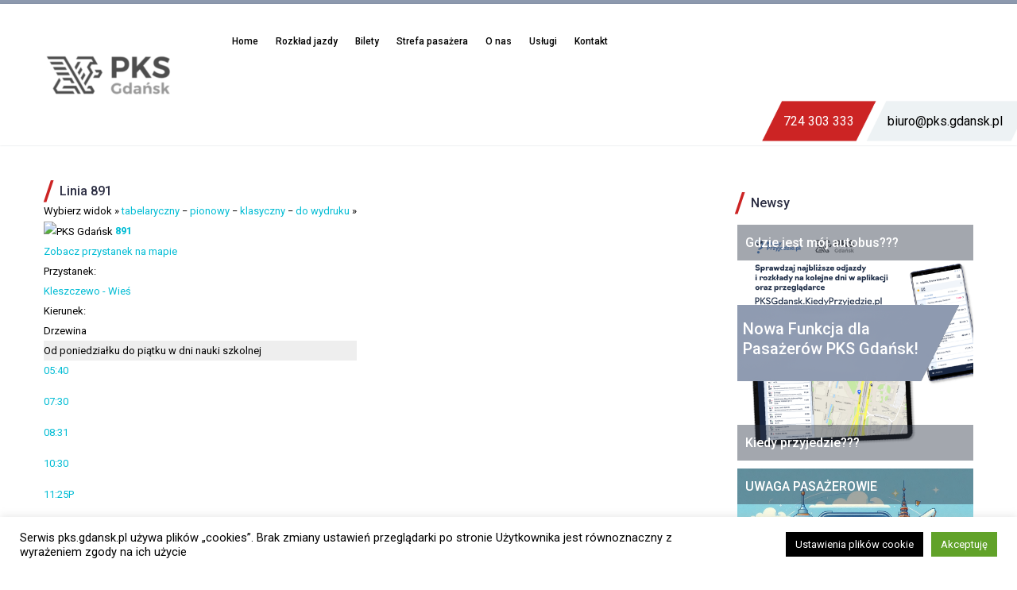

--- FILE ---
content_type: text/html; charset=utf-8
request_url: https://www.google.com/recaptcha/api2/anchor?ar=1&k=6Lfki1YrAAAAADqG8AICttdCRHMGvtedZNvOMuC0&co=aHR0cHM6Ly93d3cucGtzLmdkYW5zay5wbDo0NDM.&hl=en&v=PoyoqOPhxBO7pBk68S4YbpHZ&size=invisible&anchor-ms=20000&execute-ms=30000&cb=jg9ymynebd1a
body_size: 48522
content:
<!DOCTYPE HTML><html dir="ltr" lang="en"><head><meta http-equiv="Content-Type" content="text/html; charset=UTF-8">
<meta http-equiv="X-UA-Compatible" content="IE=edge">
<title>reCAPTCHA</title>
<style type="text/css">
/* cyrillic-ext */
@font-face {
  font-family: 'Roboto';
  font-style: normal;
  font-weight: 400;
  font-stretch: 100%;
  src: url(//fonts.gstatic.com/s/roboto/v48/KFO7CnqEu92Fr1ME7kSn66aGLdTylUAMa3GUBHMdazTgWw.woff2) format('woff2');
  unicode-range: U+0460-052F, U+1C80-1C8A, U+20B4, U+2DE0-2DFF, U+A640-A69F, U+FE2E-FE2F;
}
/* cyrillic */
@font-face {
  font-family: 'Roboto';
  font-style: normal;
  font-weight: 400;
  font-stretch: 100%;
  src: url(//fonts.gstatic.com/s/roboto/v48/KFO7CnqEu92Fr1ME7kSn66aGLdTylUAMa3iUBHMdazTgWw.woff2) format('woff2');
  unicode-range: U+0301, U+0400-045F, U+0490-0491, U+04B0-04B1, U+2116;
}
/* greek-ext */
@font-face {
  font-family: 'Roboto';
  font-style: normal;
  font-weight: 400;
  font-stretch: 100%;
  src: url(//fonts.gstatic.com/s/roboto/v48/KFO7CnqEu92Fr1ME7kSn66aGLdTylUAMa3CUBHMdazTgWw.woff2) format('woff2');
  unicode-range: U+1F00-1FFF;
}
/* greek */
@font-face {
  font-family: 'Roboto';
  font-style: normal;
  font-weight: 400;
  font-stretch: 100%;
  src: url(//fonts.gstatic.com/s/roboto/v48/KFO7CnqEu92Fr1ME7kSn66aGLdTylUAMa3-UBHMdazTgWw.woff2) format('woff2');
  unicode-range: U+0370-0377, U+037A-037F, U+0384-038A, U+038C, U+038E-03A1, U+03A3-03FF;
}
/* math */
@font-face {
  font-family: 'Roboto';
  font-style: normal;
  font-weight: 400;
  font-stretch: 100%;
  src: url(//fonts.gstatic.com/s/roboto/v48/KFO7CnqEu92Fr1ME7kSn66aGLdTylUAMawCUBHMdazTgWw.woff2) format('woff2');
  unicode-range: U+0302-0303, U+0305, U+0307-0308, U+0310, U+0312, U+0315, U+031A, U+0326-0327, U+032C, U+032F-0330, U+0332-0333, U+0338, U+033A, U+0346, U+034D, U+0391-03A1, U+03A3-03A9, U+03B1-03C9, U+03D1, U+03D5-03D6, U+03F0-03F1, U+03F4-03F5, U+2016-2017, U+2034-2038, U+203C, U+2040, U+2043, U+2047, U+2050, U+2057, U+205F, U+2070-2071, U+2074-208E, U+2090-209C, U+20D0-20DC, U+20E1, U+20E5-20EF, U+2100-2112, U+2114-2115, U+2117-2121, U+2123-214F, U+2190, U+2192, U+2194-21AE, U+21B0-21E5, U+21F1-21F2, U+21F4-2211, U+2213-2214, U+2216-22FF, U+2308-230B, U+2310, U+2319, U+231C-2321, U+2336-237A, U+237C, U+2395, U+239B-23B7, U+23D0, U+23DC-23E1, U+2474-2475, U+25AF, U+25B3, U+25B7, U+25BD, U+25C1, U+25CA, U+25CC, U+25FB, U+266D-266F, U+27C0-27FF, U+2900-2AFF, U+2B0E-2B11, U+2B30-2B4C, U+2BFE, U+3030, U+FF5B, U+FF5D, U+1D400-1D7FF, U+1EE00-1EEFF;
}
/* symbols */
@font-face {
  font-family: 'Roboto';
  font-style: normal;
  font-weight: 400;
  font-stretch: 100%;
  src: url(//fonts.gstatic.com/s/roboto/v48/KFO7CnqEu92Fr1ME7kSn66aGLdTylUAMaxKUBHMdazTgWw.woff2) format('woff2');
  unicode-range: U+0001-000C, U+000E-001F, U+007F-009F, U+20DD-20E0, U+20E2-20E4, U+2150-218F, U+2190, U+2192, U+2194-2199, U+21AF, U+21E6-21F0, U+21F3, U+2218-2219, U+2299, U+22C4-22C6, U+2300-243F, U+2440-244A, U+2460-24FF, U+25A0-27BF, U+2800-28FF, U+2921-2922, U+2981, U+29BF, U+29EB, U+2B00-2BFF, U+4DC0-4DFF, U+FFF9-FFFB, U+10140-1018E, U+10190-1019C, U+101A0, U+101D0-101FD, U+102E0-102FB, U+10E60-10E7E, U+1D2C0-1D2D3, U+1D2E0-1D37F, U+1F000-1F0FF, U+1F100-1F1AD, U+1F1E6-1F1FF, U+1F30D-1F30F, U+1F315, U+1F31C, U+1F31E, U+1F320-1F32C, U+1F336, U+1F378, U+1F37D, U+1F382, U+1F393-1F39F, U+1F3A7-1F3A8, U+1F3AC-1F3AF, U+1F3C2, U+1F3C4-1F3C6, U+1F3CA-1F3CE, U+1F3D4-1F3E0, U+1F3ED, U+1F3F1-1F3F3, U+1F3F5-1F3F7, U+1F408, U+1F415, U+1F41F, U+1F426, U+1F43F, U+1F441-1F442, U+1F444, U+1F446-1F449, U+1F44C-1F44E, U+1F453, U+1F46A, U+1F47D, U+1F4A3, U+1F4B0, U+1F4B3, U+1F4B9, U+1F4BB, U+1F4BF, U+1F4C8-1F4CB, U+1F4D6, U+1F4DA, U+1F4DF, U+1F4E3-1F4E6, U+1F4EA-1F4ED, U+1F4F7, U+1F4F9-1F4FB, U+1F4FD-1F4FE, U+1F503, U+1F507-1F50B, U+1F50D, U+1F512-1F513, U+1F53E-1F54A, U+1F54F-1F5FA, U+1F610, U+1F650-1F67F, U+1F687, U+1F68D, U+1F691, U+1F694, U+1F698, U+1F6AD, U+1F6B2, U+1F6B9-1F6BA, U+1F6BC, U+1F6C6-1F6CF, U+1F6D3-1F6D7, U+1F6E0-1F6EA, U+1F6F0-1F6F3, U+1F6F7-1F6FC, U+1F700-1F7FF, U+1F800-1F80B, U+1F810-1F847, U+1F850-1F859, U+1F860-1F887, U+1F890-1F8AD, U+1F8B0-1F8BB, U+1F8C0-1F8C1, U+1F900-1F90B, U+1F93B, U+1F946, U+1F984, U+1F996, U+1F9E9, U+1FA00-1FA6F, U+1FA70-1FA7C, U+1FA80-1FA89, U+1FA8F-1FAC6, U+1FACE-1FADC, U+1FADF-1FAE9, U+1FAF0-1FAF8, U+1FB00-1FBFF;
}
/* vietnamese */
@font-face {
  font-family: 'Roboto';
  font-style: normal;
  font-weight: 400;
  font-stretch: 100%;
  src: url(//fonts.gstatic.com/s/roboto/v48/KFO7CnqEu92Fr1ME7kSn66aGLdTylUAMa3OUBHMdazTgWw.woff2) format('woff2');
  unicode-range: U+0102-0103, U+0110-0111, U+0128-0129, U+0168-0169, U+01A0-01A1, U+01AF-01B0, U+0300-0301, U+0303-0304, U+0308-0309, U+0323, U+0329, U+1EA0-1EF9, U+20AB;
}
/* latin-ext */
@font-face {
  font-family: 'Roboto';
  font-style: normal;
  font-weight: 400;
  font-stretch: 100%;
  src: url(//fonts.gstatic.com/s/roboto/v48/KFO7CnqEu92Fr1ME7kSn66aGLdTylUAMa3KUBHMdazTgWw.woff2) format('woff2');
  unicode-range: U+0100-02BA, U+02BD-02C5, U+02C7-02CC, U+02CE-02D7, U+02DD-02FF, U+0304, U+0308, U+0329, U+1D00-1DBF, U+1E00-1E9F, U+1EF2-1EFF, U+2020, U+20A0-20AB, U+20AD-20C0, U+2113, U+2C60-2C7F, U+A720-A7FF;
}
/* latin */
@font-face {
  font-family: 'Roboto';
  font-style: normal;
  font-weight: 400;
  font-stretch: 100%;
  src: url(//fonts.gstatic.com/s/roboto/v48/KFO7CnqEu92Fr1ME7kSn66aGLdTylUAMa3yUBHMdazQ.woff2) format('woff2');
  unicode-range: U+0000-00FF, U+0131, U+0152-0153, U+02BB-02BC, U+02C6, U+02DA, U+02DC, U+0304, U+0308, U+0329, U+2000-206F, U+20AC, U+2122, U+2191, U+2193, U+2212, U+2215, U+FEFF, U+FFFD;
}
/* cyrillic-ext */
@font-face {
  font-family: 'Roboto';
  font-style: normal;
  font-weight: 500;
  font-stretch: 100%;
  src: url(//fonts.gstatic.com/s/roboto/v48/KFO7CnqEu92Fr1ME7kSn66aGLdTylUAMa3GUBHMdazTgWw.woff2) format('woff2');
  unicode-range: U+0460-052F, U+1C80-1C8A, U+20B4, U+2DE0-2DFF, U+A640-A69F, U+FE2E-FE2F;
}
/* cyrillic */
@font-face {
  font-family: 'Roboto';
  font-style: normal;
  font-weight: 500;
  font-stretch: 100%;
  src: url(//fonts.gstatic.com/s/roboto/v48/KFO7CnqEu92Fr1ME7kSn66aGLdTylUAMa3iUBHMdazTgWw.woff2) format('woff2');
  unicode-range: U+0301, U+0400-045F, U+0490-0491, U+04B0-04B1, U+2116;
}
/* greek-ext */
@font-face {
  font-family: 'Roboto';
  font-style: normal;
  font-weight: 500;
  font-stretch: 100%;
  src: url(//fonts.gstatic.com/s/roboto/v48/KFO7CnqEu92Fr1ME7kSn66aGLdTylUAMa3CUBHMdazTgWw.woff2) format('woff2');
  unicode-range: U+1F00-1FFF;
}
/* greek */
@font-face {
  font-family: 'Roboto';
  font-style: normal;
  font-weight: 500;
  font-stretch: 100%;
  src: url(//fonts.gstatic.com/s/roboto/v48/KFO7CnqEu92Fr1ME7kSn66aGLdTylUAMa3-UBHMdazTgWw.woff2) format('woff2');
  unicode-range: U+0370-0377, U+037A-037F, U+0384-038A, U+038C, U+038E-03A1, U+03A3-03FF;
}
/* math */
@font-face {
  font-family: 'Roboto';
  font-style: normal;
  font-weight: 500;
  font-stretch: 100%;
  src: url(//fonts.gstatic.com/s/roboto/v48/KFO7CnqEu92Fr1ME7kSn66aGLdTylUAMawCUBHMdazTgWw.woff2) format('woff2');
  unicode-range: U+0302-0303, U+0305, U+0307-0308, U+0310, U+0312, U+0315, U+031A, U+0326-0327, U+032C, U+032F-0330, U+0332-0333, U+0338, U+033A, U+0346, U+034D, U+0391-03A1, U+03A3-03A9, U+03B1-03C9, U+03D1, U+03D5-03D6, U+03F0-03F1, U+03F4-03F5, U+2016-2017, U+2034-2038, U+203C, U+2040, U+2043, U+2047, U+2050, U+2057, U+205F, U+2070-2071, U+2074-208E, U+2090-209C, U+20D0-20DC, U+20E1, U+20E5-20EF, U+2100-2112, U+2114-2115, U+2117-2121, U+2123-214F, U+2190, U+2192, U+2194-21AE, U+21B0-21E5, U+21F1-21F2, U+21F4-2211, U+2213-2214, U+2216-22FF, U+2308-230B, U+2310, U+2319, U+231C-2321, U+2336-237A, U+237C, U+2395, U+239B-23B7, U+23D0, U+23DC-23E1, U+2474-2475, U+25AF, U+25B3, U+25B7, U+25BD, U+25C1, U+25CA, U+25CC, U+25FB, U+266D-266F, U+27C0-27FF, U+2900-2AFF, U+2B0E-2B11, U+2B30-2B4C, U+2BFE, U+3030, U+FF5B, U+FF5D, U+1D400-1D7FF, U+1EE00-1EEFF;
}
/* symbols */
@font-face {
  font-family: 'Roboto';
  font-style: normal;
  font-weight: 500;
  font-stretch: 100%;
  src: url(//fonts.gstatic.com/s/roboto/v48/KFO7CnqEu92Fr1ME7kSn66aGLdTylUAMaxKUBHMdazTgWw.woff2) format('woff2');
  unicode-range: U+0001-000C, U+000E-001F, U+007F-009F, U+20DD-20E0, U+20E2-20E4, U+2150-218F, U+2190, U+2192, U+2194-2199, U+21AF, U+21E6-21F0, U+21F3, U+2218-2219, U+2299, U+22C4-22C6, U+2300-243F, U+2440-244A, U+2460-24FF, U+25A0-27BF, U+2800-28FF, U+2921-2922, U+2981, U+29BF, U+29EB, U+2B00-2BFF, U+4DC0-4DFF, U+FFF9-FFFB, U+10140-1018E, U+10190-1019C, U+101A0, U+101D0-101FD, U+102E0-102FB, U+10E60-10E7E, U+1D2C0-1D2D3, U+1D2E0-1D37F, U+1F000-1F0FF, U+1F100-1F1AD, U+1F1E6-1F1FF, U+1F30D-1F30F, U+1F315, U+1F31C, U+1F31E, U+1F320-1F32C, U+1F336, U+1F378, U+1F37D, U+1F382, U+1F393-1F39F, U+1F3A7-1F3A8, U+1F3AC-1F3AF, U+1F3C2, U+1F3C4-1F3C6, U+1F3CA-1F3CE, U+1F3D4-1F3E0, U+1F3ED, U+1F3F1-1F3F3, U+1F3F5-1F3F7, U+1F408, U+1F415, U+1F41F, U+1F426, U+1F43F, U+1F441-1F442, U+1F444, U+1F446-1F449, U+1F44C-1F44E, U+1F453, U+1F46A, U+1F47D, U+1F4A3, U+1F4B0, U+1F4B3, U+1F4B9, U+1F4BB, U+1F4BF, U+1F4C8-1F4CB, U+1F4D6, U+1F4DA, U+1F4DF, U+1F4E3-1F4E6, U+1F4EA-1F4ED, U+1F4F7, U+1F4F9-1F4FB, U+1F4FD-1F4FE, U+1F503, U+1F507-1F50B, U+1F50D, U+1F512-1F513, U+1F53E-1F54A, U+1F54F-1F5FA, U+1F610, U+1F650-1F67F, U+1F687, U+1F68D, U+1F691, U+1F694, U+1F698, U+1F6AD, U+1F6B2, U+1F6B9-1F6BA, U+1F6BC, U+1F6C6-1F6CF, U+1F6D3-1F6D7, U+1F6E0-1F6EA, U+1F6F0-1F6F3, U+1F6F7-1F6FC, U+1F700-1F7FF, U+1F800-1F80B, U+1F810-1F847, U+1F850-1F859, U+1F860-1F887, U+1F890-1F8AD, U+1F8B0-1F8BB, U+1F8C0-1F8C1, U+1F900-1F90B, U+1F93B, U+1F946, U+1F984, U+1F996, U+1F9E9, U+1FA00-1FA6F, U+1FA70-1FA7C, U+1FA80-1FA89, U+1FA8F-1FAC6, U+1FACE-1FADC, U+1FADF-1FAE9, U+1FAF0-1FAF8, U+1FB00-1FBFF;
}
/* vietnamese */
@font-face {
  font-family: 'Roboto';
  font-style: normal;
  font-weight: 500;
  font-stretch: 100%;
  src: url(//fonts.gstatic.com/s/roboto/v48/KFO7CnqEu92Fr1ME7kSn66aGLdTylUAMa3OUBHMdazTgWw.woff2) format('woff2');
  unicode-range: U+0102-0103, U+0110-0111, U+0128-0129, U+0168-0169, U+01A0-01A1, U+01AF-01B0, U+0300-0301, U+0303-0304, U+0308-0309, U+0323, U+0329, U+1EA0-1EF9, U+20AB;
}
/* latin-ext */
@font-face {
  font-family: 'Roboto';
  font-style: normal;
  font-weight: 500;
  font-stretch: 100%;
  src: url(//fonts.gstatic.com/s/roboto/v48/KFO7CnqEu92Fr1ME7kSn66aGLdTylUAMa3KUBHMdazTgWw.woff2) format('woff2');
  unicode-range: U+0100-02BA, U+02BD-02C5, U+02C7-02CC, U+02CE-02D7, U+02DD-02FF, U+0304, U+0308, U+0329, U+1D00-1DBF, U+1E00-1E9F, U+1EF2-1EFF, U+2020, U+20A0-20AB, U+20AD-20C0, U+2113, U+2C60-2C7F, U+A720-A7FF;
}
/* latin */
@font-face {
  font-family: 'Roboto';
  font-style: normal;
  font-weight: 500;
  font-stretch: 100%;
  src: url(//fonts.gstatic.com/s/roboto/v48/KFO7CnqEu92Fr1ME7kSn66aGLdTylUAMa3yUBHMdazQ.woff2) format('woff2');
  unicode-range: U+0000-00FF, U+0131, U+0152-0153, U+02BB-02BC, U+02C6, U+02DA, U+02DC, U+0304, U+0308, U+0329, U+2000-206F, U+20AC, U+2122, U+2191, U+2193, U+2212, U+2215, U+FEFF, U+FFFD;
}
/* cyrillic-ext */
@font-face {
  font-family: 'Roboto';
  font-style: normal;
  font-weight: 900;
  font-stretch: 100%;
  src: url(//fonts.gstatic.com/s/roboto/v48/KFO7CnqEu92Fr1ME7kSn66aGLdTylUAMa3GUBHMdazTgWw.woff2) format('woff2');
  unicode-range: U+0460-052F, U+1C80-1C8A, U+20B4, U+2DE0-2DFF, U+A640-A69F, U+FE2E-FE2F;
}
/* cyrillic */
@font-face {
  font-family: 'Roboto';
  font-style: normal;
  font-weight: 900;
  font-stretch: 100%;
  src: url(//fonts.gstatic.com/s/roboto/v48/KFO7CnqEu92Fr1ME7kSn66aGLdTylUAMa3iUBHMdazTgWw.woff2) format('woff2');
  unicode-range: U+0301, U+0400-045F, U+0490-0491, U+04B0-04B1, U+2116;
}
/* greek-ext */
@font-face {
  font-family: 'Roboto';
  font-style: normal;
  font-weight: 900;
  font-stretch: 100%;
  src: url(//fonts.gstatic.com/s/roboto/v48/KFO7CnqEu92Fr1ME7kSn66aGLdTylUAMa3CUBHMdazTgWw.woff2) format('woff2');
  unicode-range: U+1F00-1FFF;
}
/* greek */
@font-face {
  font-family: 'Roboto';
  font-style: normal;
  font-weight: 900;
  font-stretch: 100%;
  src: url(//fonts.gstatic.com/s/roboto/v48/KFO7CnqEu92Fr1ME7kSn66aGLdTylUAMa3-UBHMdazTgWw.woff2) format('woff2');
  unicode-range: U+0370-0377, U+037A-037F, U+0384-038A, U+038C, U+038E-03A1, U+03A3-03FF;
}
/* math */
@font-face {
  font-family: 'Roboto';
  font-style: normal;
  font-weight: 900;
  font-stretch: 100%;
  src: url(//fonts.gstatic.com/s/roboto/v48/KFO7CnqEu92Fr1ME7kSn66aGLdTylUAMawCUBHMdazTgWw.woff2) format('woff2');
  unicode-range: U+0302-0303, U+0305, U+0307-0308, U+0310, U+0312, U+0315, U+031A, U+0326-0327, U+032C, U+032F-0330, U+0332-0333, U+0338, U+033A, U+0346, U+034D, U+0391-03A1, U+03A3-03A9, U+03B1-03C9, U+03D1, U+03D5-03D6, U+03F0-03F1, U+03F4-03F5, U+2016-2017, U+2034-2038, U+203C, U+2040, U+2043, U+2047, U+2050, U+2057, U+205F, U+2070-2071, U+2074-208E, U+2090-209C, U+20D0-20DC, U+20E1, U+20E5-20EF, U+2100-2112, U+2114-2115, U+2117-2121, U+2123-214F, U+2190, U+2192, U+2194-21AE, U+21B0-21E5, U+21F1-21F2, U+21F4-2211, U+2213-2214, U+2216-22FF, U+2308-230B, U+2310, U+2319, U+231C-2321, U+2336-237A, U+237C, U+2395, U+239B-23B7, U+23D0, U+23DC-23E1, U+2474-2475, U+25AF, U+25B3, U+25B7, U+25BD, U+25C1, U+25CA, U+25CC, U+25FB, U+266D-266F, U+27C0-27FF, U+2900-2AFF, U+2B0E-2B11, U+2B30-2B4C, U+2BFE, U+3030, U+FF5B, U+FF5D, U+1D400-1D7FF, U+1EE00-1EEFF;
}
/* symbols */
@font-face {
  font-family: 'Roboto';
  font-style: normal;
  font-weight: 900;
  font-stretch: 100%;
  src: url(//fonts.gstatic.com/s/roboto/v48/KFO7CnqEu92Fr1ME7kSn66aGLdTylUAMaxKUBHMdazTgWw.woff2) format('woff2');
  unicode-range: U+0001-000C, U+000E-001F, U+007F-009F, U+20DD-20E0, U+20E2-20E4, U+2150-218F, U+2190, U+2192, U+2194-2199, U+21AF, U+21E6-21F0, U+21F3, U+2218-2219, U+2299, U+22C4-22C6, U+2300-243F, U+2440-244A, U+2460-24FF, U+25A0-27BF, U+2800-28FF, U+2921-2922, U+2981, U+29BF, U+29EB, U+2B00-2BFF, U+4DC0-4DFF, U+FFF9-FFFB, U+10140-1018E, U+10190-1019C, U+101A0, U+101D0-101FD, U+102E0-102FB, U+10E60-10E7E, U+1D2C0-1D2D3, U+1D2E0-1D37F, U+1F000-1F0FF, U+1F100-1F1AD, U+1F1E6-1F1FF, U+1F30D-1F30F, U+1F315, U+1F31C, U+1F31E, U+1F320-1F32C, U+1F336, U+1F378, U+1F37D, U+1F382, U+1F393-1F39F, U+1F3A7-1F3A8, U+1F3AC-1F3AF, U+1F3C2, U+1F3C4-1F3C6, U+1F3CA-1F3CE, U+1F3D4-1F3E0, U+1F3ED, U+1F3F1-1F3F3, U+1F3F5-1F3F7, U+1F408, U+1F415, U+1F41F, U+1F426, U+1F43F, U+1F441-1F442, U+1F444, U+1F446-1F449, U+1F44C-1F44E, U+1F453, U+1F46A, U+1F47D, U+1F4A3, U+1F4B0, U+1F4B3, U+1F4B9, U+1F4BB, U+1F4BF, U+1F4C8-1F4CB, U+1F4D6, U+1F4DA, U+1F4DF, U+1F4E3-1F4E6, U+1F4EA-1F4ED, U+1F4F7, U+1F4F9-1F4FB, U+1F4FD-1F4FE, U+1F503, U+1F507-1F50B, U+1F50D, U+1F512-1F513, U+1F53E-1F54A, U+1F54F-1F5FA, U+1F610, U+1F650-1F67F, U+1F687, U+1F68D, U+1F691, U+1F694, U+1F698, U+1F6AD, U+1F6B2, U+1F6B9-1F6BA, U+1F6BC, U+1F6C6-1F6CF, U+1F6D3-1F6D7, U+1F6E0-1F6EA, U+1F6F0-1F6F3, U+1F6F7-1F6FC, U+1F700-1F7FF, U+1F800-1F80B, U+1F810-1F847, U+1F850-1F859, U+1F860-1F887, U+1F890-1F8AD, U+1F8B0-1F8BB, U+1F8C0-1F8C1, U+1F900-1F90B, U+1F93B, U+1F946, U+1F984, U+1F996, U+1F9E9, U+1FA00-1FA6F, U+1FA70-1FA7C, U+1FA80-1FA89, U+1FA8F-1FAC6, U+1FACE-1FADC, U+1FADF-1FAE9, U+1FAF0-1FAF8, U+1FB00-1FBFF;
}
/* vietnamese */
@font-face {
  font-family: 'Roboto';
  font-style: normal;
  font-weight: 900;
  font-stretch: 100%;
  src: url(//fonts.gstatic.com/s/roboto/v48/KFO7CnqEu92Fr1ME7kSn66aGLdTylUAMa3OUBHMdazTgWw.woff2) format('woff2');
  unicode-range: U+0102-0103, U+0110-0111, U+0128-0129, U+0168-0169, U+01A0-01A1, U+01AF-01B0, U+0300-0301, U+0303-0304, U+0308-0309, U+0323, U+0329, U+1EA0-1EF9, U+20AB;
}
/* latin-ext */
@font-face {
  font-family: 'Roboto';
  font-style: normal;
  font-weight: 900;
  font-stretch: 100%;
  src: url(//fonts.gstatic.com/s/roboto/v48/KFO7CnqEu92Fr1ME7kSn66aGLdTylUAMa3KUBHMdazTgWw.woff2) format('woff2');
  unicode-range: U+0100-02BA, U+02BD-02C5, U+02C7-02CC, U+02CE-02D7, U+02DD-02FF, U+0304, U+0308, U+0329, U+1D00-1DBF, U+1E00-1E9F, U+1EF2-1EFF, U+2020, U+20A0-20AB, U+20AD-20C0, U+2113, U+2C60-2C7F, U+A720-A7FF;
}
/* latin */
@font-face {
  font-family: 'Roboto';
  font-style: normal;
  font-weight: 900;
  font-stretch: 100%;
  src: url(//fonts.gstatic.com/s/roboto/v48/KFO7CnqEu92Fr1ME7kSn66aGLdTylUAMa3yUBHMdazQ.woff2) format('woff2');
  unicode-range: U+0000-00FF, U+0131, U+0152-0153, U+02BB-02BC, U+02C6, U+02DA, U+02DC, U+0304, U+0308, U+0329, U+2000-206F, U+20AC, U+2122, U+2191, U+2193, U+2212, U+2215, U+FEFF, U+FFFD;
}

</style>
<link rel="stylesheet" type="text/css" href="https://www.gstatic.com/recaptcha/releases/PoyoqOPhxBO7pBk68S4YbpHZ/styles__ltr.css">
<script nonce="7yC1Ulm49VHYEvmOOOwcgQ" type="text/javascript">window['__recaptcha_api'] = 'https://www.google.com/recaptcha/api2/';</script>
<script type="text/javascript" src="https://www.gstatic.com/recaptcha/releases/PoyoqOPhxBO7pBk68S4YbpHZ/recaptcha__en.js" nonce="7yC1Ulm49VHYEvmOOOwcgQ">
      
    </script></head>
<body><div id="rc-anchor-alert" class="rc-anchor-alert"></div>
<input type="hidden" id="recaptcha-token" value="[base64]">
<script type="text/javascript" nonce="7yC1Ulm49VHYEvmOOOwcgQ">
      recaptcha.anchor.Main.init("[\x22ainput\x22,[\x22bgdata\x22,\x22\x22,\[base64]/[base64]/[base64]/[base64]/[base64]/UltsKytdPUU6KEU8MjA0OD9SW2wrK109RT4+NnwxOTI6KChFJjY0NTEyKT09NTUyOTYmJk0rMTxjLmxlbmd0aCYmKGMuY2hhckNvZGVBdChNKzEpJjY0NTEyKT09NTYzMjA/[base64]/[base64]/[base64]/[base64]/[base64]/[base64]/[base64]\x22,\[base64]\\u003d\x22,\x22w57Clkp0wrxBAsOVAMKgwqBVVMKNWsK+KCJZw5xTVThIXsO8w4XDjyXCvS9Zw5LDncKGacO7w4rDmCHCmcKiZsO2KAdyHMKvawpcwqkfwqYrw61yw7Q1w7lKesO0wqs/w6jDkcOjwoY4wqPDgmwYfcKaYcORKMKyw67Dq1kJX8KCOcKIWG7CnFPDt0PDp1JEdV7Ckhkrw5vDqE3CtHwudcKPw4zDjMO/w6PCrBRlHMOWITYFw6BPw43DiwPCk8KEw4U7w5LDicO1dsOZPcK8RsK2WMOwwoIzU8OdGk4EZMKWw6TCisOjwrXCh8Kkw4PCisOjCVloL1/ClcO/KW5XeiAQRTlWw6zCssKFFBrCq8OPCVPChFd0wqkAw7vCjsKRw6dWCMOLwqMBeBrCicOZw7lfPRXDiWptw7rCtsOZw7fCtw3Dh2XDj8KRwpcEw6QuSAY9w5fCrhfCoMKQwqZSw4fCgMOmWMOmwopmwrxBwrHDm2/DlcOEDGTDgsOcw5zDicOCYcKSw7lmwpQQcUQ2CQt3P3PDlXhbwrc+w6bDgcKmw5/Do8OuPcOwwr42QMK+UsKzw4LCgGQsAwTCrUfDpFzDncKHw5fDnsOrwptHw5YDczDDrADCiEXCgB3DksOBw4V9NMKMwpNuaMKPKMOjP8O1w4HCssKCw6tPwqJyw6LDmzkPw6A/wpDDrgdgdsOXXsOBw7PDrsOuRhIewoPDmBZoQw1PABXDr8K7csKOfCA8YMO3UsKwwq7DlcOVw7DDtsKvaFTCv8OUUcOLw7bDgMOuQm3Dq0gTw4bDlsKHZBDCgcOkwo/Dim3Cl8OoZsOoXcO9b8KEw4/CvcOkOsOEwrl/[base64]/DkzoWwqrDoi7Dom7Dv8KjKl3ChsKlw590dsKrBxI/MzDDrl8RwrJDBCrDk1zDqMOZw5k3wpJ9w5V5EMOtwo55PMKrwrA+ejQzw6TDnsOtHsOTZQcpwpFiSsKFwq52HAZ8w5fDjMOWw4Y/[base64]/DjihGw6XCvcOiEsO1AmAWw4zCoG09wpBuH8Oiw5rChX3Ci8K7wrFkR8O/[base64]/CuxYCWlfCq2pXwrTDs8Oaw7PDhg8Ow4XCpMKIwo/CmAspF8KVw7RjwqtkLcO5DQbCtMO7HsK8F2zCj8K0w4URw5ADfsK3wpfDkkEqw6XDrcKWHjjCukcNwo18wrbDpsOxw4lrw5jCunNXw5wcwp9OdH7CscK+VsOwasKtLsKjI8OsAmxybRx+YnbCgsOAw5bCqmFywpNhw5vDsMO+L8KdwrfDs3YEw6RCC1/[base64]/DqERowofDmTcnwpUvwp04KMO/w7RfIXTDocK7w5t2KRATGcOTw5XDmE4nEBfDtj7CpsOkwqFdw4PDiR7Do8OydMOlwoPCt8Ohw5J6w4lyw6zDqsO8wo9wwqJSwpDCosOqLsOGTMKJdHk4BcOBw6/[base64]/Du8O/[base64]/CtcKLaQLCtVLDqToiwoPCswV+McKUYyRVHU14woXCv8O2PGtVeBbCqsKwwqxuw5TCmcOlfMOnQ8K2w6jCow5KMXfCsC5Pwrxsw4XDmMK4BS9zwrPDgFJRw4LCh8OYPcOTX8KUXAtTw7HClzTCkWnCp39xUcKzw65NSjwbwoMMYxnCoBE6JMKIworCn0N0w6vCsA/CgcKDwpTDjDXDscKPFcKJw6vCkQbDoMO3wqrCsmzCsXBewr0zwrtMOHHDosOOwrjDmcOmUMOdLg7CkcOUbGcfw7I7agnDvCrCmQwzEcOZaFzDqlvCksKRw5fCtsK/[base64]/CksKEbsO3woJQwoxsw5ZbwpDCoMKbwoc5w4HDvcKrwo9/[base64]/Ds8ObaFlLw63ChlbDimnDtR7Cn8K/UQ9fGcO/[base64]/wr8bw7lgwqbCqsKPT8OUUh/Dj8K0w63ChBjCnUTDp8OywoluA8OaWF0CesKRNMKdCMOvM1IDQcKdwrYROGXCocKsRcOCw7ELwqIRaW1Lw4FFwqTDmsK/c8KNwpEYw6nCo8O2wqTDu30OScKDwoLDuXbDp8OJw4YQwp4uw47CmcOXw67CvS1iwqpDwr1Ow7zCjjfDs1FgTlhbN8KLw746BcOdwq/Cj2/DpMKZw4IWO8K7ZyjDocO1GSw2Exp3wqMnwoNDbB/Dk8K3RRDDh8KIAwUWwr1WVsO+wr/ConvCnHfCmAPDlcK0wr/ChMO0SMKUbmLDqndOw7V8asOiwr0Uw60QE8OzBhjDkMK0bMKawqLDp8KgU0oLLsK5wrbDqjV1wq/Co1rCmMOsEMO3OCjDjjfDlSPCnsOiB1rDhj4xw4pXD1lzKcOiwrhsOcKYwqLCm0/CpC7DqsK3w6fCpWhdw6jDiTpVD8O5wonDrgLCoyJAw4/CiAIqwqHCmMOdeMOMdMKOwp/CjlxyKSvDuyVEwrtrXDLCnhAIwqfCo8KKWU0Fwq5FwpB4woUYw5o7NsO2eMKTwrJ3wrMRUHDCgHw9A8OowqnCsgNBwpszwoHDv8O+AsKuNMO1Ah81wrQ5wqjCqcK0ecK/CnRuOMOiNxfDhW3Dm0/[base64]/CtMO8WiTDqRVrCWJmesKYU1vCpMOzwrpSwqYHwrtKGMKDw6DDi8OYwq7DtHrCqm4TDsOnMsOhKV/CssKIfgwaN8O1e38MBBLDiMKOwrnCq2TCjcKDw442w7YgwpIYwps1dl7DmcORF8KaS8OkJcKuR8O4wpwvw4tQW2wNU2Irw5TDgWfDoGV7woHCkMOsYA0BJALCucKwQAdUCcOgJRnDtMOYKgcMwrw3wpLCvsOHVkvCvW/CksKiwrDDn8KGZj/DnGbDgWrDhcOxQVvCiUYfG0vCkxxLwpTDlcKvUU7CuTAowoDChMKkw4/CncKYS3xKWFcWHMKHwqZxOsOSPTVjwrgPwp/CkC7DsMOqw7JVSTkawrBhw4IYw6TDsy/DrMOJw6Jgw6ocwqXCiDF8NnnChiDDomgmHAc4DMKYwrBxE8Ocw6PCisOuDcOwwrvDlsOEGyoIBRPClMKuwrJXTQjComQyJX4/EMORAADCrMKsw5I8XzljR1TDosKESsKLDcKFwq/DksOwGW7DmjPDuSU1wrDDusKYWzrCmiBcOm/DtzByw5o0DcK6WWbDmULDnsKAcDkxD3fDiR5Rw55CY0Ukw4oGwo0YMFPDncOnw67Cp0geNsOVF8KAFcO2DkdNDMKxa8OTwpt9w7bDsmFCDUzDhzYFdcKWD1kiOVViQjYJCEnConfCljfCiCJYw6UowrUkbcKSImwPAcK3w6/[base64]/K8K3VyBsCsKlw4c4wrvDmArDucOPw5nCkcKkwqoBw5zDhFbDqMKfBsKqw5bClsO3wprCsWvCpVxge0DCjyskw4pJw6DCqR3DnsK+wpDDgDYHE8Kjw7fDjMKMKsO/wr9dw7vDkcOJwrTDpMO9wq/DvMOuNhopZTsCwrVJFcOhCMK+SBFQcC9Nw5bDn8O/w6QgwrzDvWwWwpMDw77CjnLCmFI/[base64]/[base64]/[base64]/Ct8Ovw7fDrsOaF8KBwqNfY8Kmw7B8wo/[base64]/Ds8O4wod1w63Cq8KjV3NfwpcZd8KpSMOnSAjDincXw5xkwqvCusKQBMKdXwkKw5/ClktWwqDDuMO0wprCjWcLR1DCvsKQwpM9K25bYsKtBCoww6N9wrgPZX/DnMO3KMO/wq1Tw6pdwrk+w6dvwpI0w5nCrlfCjW0FH8OKJwY1acOXMMOYEhPCqRMVI3UAZh0bGcKYwqtGw6kJwp7DmsKlAcKmF8Oyw5jDm8KdclDDlsKaw6bDhDMdwoF1w6fDr8KRPMK0DsOfbABkwpI0CsOaEHRFwo/Dtx7Dv31WwqgkGC7Dk8KVGWFhUxXDucKVwqk9NsOVw5fDgsO3w5LDlA4FQD3ClcKiwrvCgEUDwozDiMOFwrEFwoTDsMK3wp/CrcKSEm0SwpbClALDoG4tw7jDmsKRwrBscMKzw4IJOMKhwq0YK8K8wo3CtsOoWMO0FcKyw6vCoVvDrcK3w7YyI8O/KcK3YMOow7fCvMOPMcOVaRTDhhkjw5h9w7rDpMO3GcOKBsO/GsO0FFcgYw3CjzTCrsK3PjJsw4csw5vDi2o5FxzCsD1YSMOda8OVw6jDosOpwrHCkhbCg1bCiEx8w6nChSfDv8O2wq7DjzXDpsK7woJDw4Rww6YYw7U1KiPDqBnDu38uw57CmTlfBMOewrNgwpNpV8Kkw6PCj8OTEcKywrjDoBTCmibChxHDmcK9MzELwo9KbCMuwr/DonQxBCfCkMKAHcKrZEHDsMO0Z8OpFsKaT1rDoBXCvsO5QXczZsOcQ8KxwqzDl0PDonRNwqTDosOxRcOTw6vCt0fDr8OFw5vDvsK9E8KtwqPDvyMWw6FoLsOww6zDoXExQU3DhVhLw7XCisO7TMKww5PCgMKgGsKHwqdqCcOVM8KJL8KbSXU+w406wpM/[base64]/Dq8OrRzQNwpfDgQNFw6fCtMOHFhXDtMOIbcKowoNpSsOtwrRINUDDg37DlWTDkUVDw654w7cjA8Kow6kKwohMLBlAw5PCgx/[base64]/CoAxvwooGW8OpfcO2wp3Cl8KXw6PCnEtmw7FawoPChcKpwpfDq3HDtcOeOsKTwqbCmQBED2ccPlTCj8KjwqE2w5taw74TCsKvGsKswobDmgPCsCwvw6oIHkfDhMOXwol4WhluM8Kuw48ecsOpVQtNw4gEwqVdGSTCmMOtwp/Cq8O4FTlAw6TDn8KKw4/DkRTDlDfDhH3ChcKQwpN0wrxnwrLDty7DnSkbw6EBUALDrsKxMzLDtsKGCD3ClMKXVsKwek/Dg8Kyw5fDmV8yLsO0wpXDuCofw6Jxwq3DpjQ9w7USSRJ4a8K5wqVXw543w5k9UARJwqVqwr9jS2FuFMOrw63DumtAw4Zwez06V1/Dr8KFw5ZSRcO9J8O+L8OYI8KRwqzCixd0w7zCt8KuHsKcw4d2DMOOcRtdAEt7wqdqwqBBYMOWMFTDmwQWDMOHwqzDkMKrw4QZBEDDt8OeSGpvd8K+wqTCnMKCw6jDosO6wqzDkcOew4fCm3w8NMKIw4o+cwIaw7rCkADDpsO5w6bDvcO6UMOzwqLCqcKlw5/CnR9BwoECWcOqwoN+woF4w4PDj8OXFG7Ct3zChy4Ow4cSHcOFw4jDpMOlesK+w4jCm8Kfw7N/NSjDjsKMw4/CtcOSUVTDp1powrHDoC0Rw4bCi3LCo1JUfFZfYMONbwJjBxHDu2HDrMKlw6rDl8KFEmXCsBLCtQ9kDDHCkMKNwqp5w7sGw61EwqYofUTCkXnDksKCaMOdIcOvbAcjwoXCgnAKw6XChCvCusOPZcK/e0PCqMOnwqrDnMKuw6kMwovCosOLwr/CuzY+w6srN0fCkMKMw5bDrsOFbigHPxEtwrQkecKCwoxMKsOUwrXDssKiw6bDhsK0w7lOw7DDvMKgwr5JwrJTwp7CpVMXccKePnxUwoXCvcOTwqxEwpldw4TDiGM9S8KOS8KBHX99KE9qfXgSXgnDsBrDvRfCuMOQwrghw4LDr8O/QndHfiFRwrkpPcOvwoPCrsO8w7xVXsKTw6oAI8OJwoouWMOgG0TCmsO2awDCjsKoMm8kSsONwqEwKQFHByHCicOqBBMMcybDgkRtw4PDtilZw6nDmAfDmXYDw6DCrsKjJQLCncOCNcKmw4hZPsK/woR2w5IdwobCt8ObwqwGRgnDusOqFXUHwqfDtA8uHcOmDwnDo208fmrDmsKHZ3zCisOFw6Z7wr/Cp8KODMODfCnDnsO/f0FNZQAGBMOEYWQjw74jHsOOwq7DlF56EDHCtSXDpEkRb8KFw7pKJHNKdDnClsOqw6sYcMOxW8O+REd5w5hrw67CgBrChcOHwoDDt8KkwoHDpRsfwrLCrFY0wpvDpMKqQ8KKw5vCosKceGnDpsKDVsOpLcKCw5V5EcOtdR7DksKGESXDt8O/[base64]/CtlUZw5TDpsKLK8OFw6LCosOjY1xsw7rCoBMPworCjsKRPl0GUMOxYjjDpcOEw4jDklx/EMK7UmHCpsKSYB4pTsOnOmpDw7DCoWoBw4JNNXPDjsKWwpXDvMOAwrjDicOIWsOsw6XCpsK5d8OXw4bDjcKOw6HDoUM2GMOOwpTDtcOLw5d/IQAjM8OXw6XDiDJJw4ZHw6PDjmdxwo7DnULCvMO4w6LCjsOAw4HCssK5ZsKQBsKPe8Kfw6NDwpRGw5RYw4vCisODwpAmVMKSY1TCrD/[base64]/DlGYVw4Y2FcKrQMOgS8KPw43CsMKOLEfCgwMEw4FswqgQw4UGw71zaMKcwpPCkGc1KsOOWkfDv8KId1jDkU0+JWPDsyPChh/Dm8K2wrlIwpx+Cw/DkhsYwrfCgcKZw4RoZsKsPDHDuSTDocKhw48DecOrw4lYY8ODwoDClsKVw6XDjcKTwoJdw4orfMOswpMBw6LDkDZAQ8OQw67CkgBnwrTCh8ODOQpHwr59wr/Co8OxwpYtPcKzwpg3wojDi8O0IcKwGMOJw5A/HDrCp8Ouw51EBw/[base64]/CvkMuw5fCtmxPwo3Dq8K1GTImPsKBwqxoK3/DhnvDuMOawpQTwpbCslnDg8Kdw7gxexsjw4EFw4DCo8KJW8OiwqTDu8K7w5cYw6PCmMOGwpE+NcK/wpgrw4vChy8iPyNJw7LDvHgbw7DCrcO9AMOYwp5YKMOsb8OswrQswqbDtMOMw7fDiRPDqQvCsA/DlDfDhsKYR0zCrMOhwoRJOEnDmm3Ckn7CkwTDjyQVwrnDpcKPNGIwwrcMw63Cl8ODwrkxIsKJccK9wpkew5p1BcOnw6XCgcKpw64YUsKocj7DqmzCkMKAHw/CiWl/[base64]/Dj8O/wr52AH8Kwq9wecKSOzvDn8KUwqArw5TDsMKyLsKSKcOMZcO6O8Kzw6bDncO7wrvDgjDDvsOOT8OIwr5+A3/DuznCgcOlw4rCnsKHw5jCqWHCt8Ozwo0iTcKiPsKWU3waw6hdw5hHT0Y0LMKOYGTDiWzDtcKqFCbCuWzDjU40AMO4wpPCrsOxw7Vgw605w692ZsOOXsOCR8K6wpQhesKBwoNJDlrDhsKxVsOIwrPDgsOOGsK0DhvDsVB2w4xBVx/CuHE1GsKnw7zDp3vDtml0CsO3Q0XCnSvCn8K3eMO+wqvChw0qBcOyPsKMwoo1wrTDuF7DnB1jw43DuMK1UcOnL8Oww5dkw4tFdcOdEQUuw5cgLx7DmcKvw4ZYBsORwpvDnk4fL8OrwqjDtcOCw4vDhE4+cMKIFcKswqw7e2BPw4A7wpjDqMKwwr4+fj/[base64]/FlgLBCwtwrHCiFfCmMKWcRDDrFfCsWUJZyrDlxUdI8K8bMOIH2fCr2TDv8Kmwq50wrMLNyfCuMKxw5IlKVLCnSHCpllCI8Odw7vDmTFCw7vCp8OjNEIsw7zCs8O8Q1DCo2opw4pQbcKVX8Kcw4jDgGzDscKuwqzCnMKSwqdUXsOWwpHCkgcowprDr8O/T3TChSw7QxHDiVjCqsOKw5tZPGTDg1LDqsKHwrg8woXCgzjDhTMbw4vCpT/DhMOPH1gVB2XCgj/Ch8O4wqbCpcKwbWzDtkfDr8OOcMONwoPCtyVKw4IzOcKXbwxCVMOjw5QQwqDDj3pac8KLHUhNw4TDt8K5wrzDtMK1woDCmsKuw6wuEcK/wo9QwrPCq8KKRmkkw7bDv8Kww6HCiMKHQ8K0w4sTCV5gw6YGwqpKfHdGw744L8KewrkQKDLDqw1eSmHCj8Krw6PDrMOVwpNqH0HClAvClyfDpMO4cgrCmibDosO4w55Kwq/CjsKNV8KBwo0dQxA+wqvDqcKJZjZsOcKeUcKpJVDCtcOSwoUgMMO9HD4gw5/[base64]/[base64]/wqfDjSfCkMOmb8KSw7/CmR1Ww4V+QsOBw4pXXlDCplRfM8OLwpfDlcOdw5zCtV8qwpohYQ3DjRfDsETCh8OCJis+w6PDjsOQw7zDosKzwrnCpMOHIQzCiMKjw57CqXgqwp3CqSLDlcOKUcOHwqDCqsKEci3DrW3CrcK9EsKcw6bCpHhSw6XCocO0w4FYGsKUPU/DqcK8UUQtw4bCjjNufMOgwqZwYcKyw4Z2wpYqw4YAwqsKesK7w7zDmMKRwq3DlMO/[base64]/CjsKUHCoXw43Coz/DkBNlwpkMw53Ct38hYQAvwp3CnsKwD8KJKSXCgXrDlcKmwrrDmDBFDcKcMXXDqibDqMOqwqpCeDbCr8K/TgUgIxbDhMOnwqxOwpHDgMOnw4LCrcOpwqzCpyzCu2o9GSd9w77CvcO5GD3DncOZwpRtwoDDpsOzwo/CisOJw7HCvMO0wrPCrsKBDcKMN8K7wo3Dnyd7w6/Cug4xZMOzNTAjD8OQwp9OwrJkw4LDuMKNEUNkwpcGeMOQwr52w7vCq0/CrX7Crz0cwo/ChF1Zw6VPE2vCvlbDt8OfCcOHBR4yZMOBZcOPbmjDkhPDusKBeBHCrsO2wozCkH4sUsOaNsOmw6Z1JMOxw4vClk4ow5jCtMKdHCHDnk/CssKBwpvCjTDDshEyCcOONz3DlF/[base64]/KsO0ZQ5eGsOSw6zCs8KkwrJ3SVHDncO2w7/Cm0XDjwHDrFE7H8OcUMObwoLClsOXwpnCsgPDvcKFAcKKFV7Dp8K0wpdSBUDDmh7DjsKxcAwyw6JOw71xw69/[base64]/DvcKpORB9wowEXMKoRsKATAvDj3XDisKXCcOgV8OJdMKIdm9vw4l1wrV+w74GZcODw7HDqnPDosKDwoDCtMK4wqvDiMOfw6/CtMKjw6jDmjg1c3pIb8K7w4oUem7Coj7DonPCq8KiEcKqw40Tf8KjIsKOTsKMQHhzb8O0CFFQHynCnSnDkD9vIcODwrTDr8OWw4o3CDbDoAI6wojDvDPChlJ1wpvDn8KiOD/Dm0HCjMOeNUvDslLCssOxHMO6acKSw7/DgMKwwpstw7fCg8OfUHzCsCLCpV/[base64]/DmWLChx/Cg8K4DcK8Wil1Am9dIMKgS8OcA8KiZHIXwpPDtWrDgcOVAcKTwofCmMKwwrw5d8O/w57CkxvCgsK3wo/[base64]/ClMOKAcKPLmnCvHBPacKGwpxhw6N8wrnCuMKzwpfCmcKaWcOaZTfDlMOkwo7Cr2dGw6gvcsKBwqNzTcO6NHXDs1XCpCAIDcK+VXPDpcKtwpTCiR7Dlx/Cj8O1b25BwrLCvizCll3CqydbL8KIGsORJEDDmcKVwq/DqsKXWyfCt1AeWMOhFMONwo1cw7LCrMOSKsKlw5PCvCzDuCvDjm0TesOkSnwww7/DgVxDTsO5wqDCmH3Ds30kwq51wroQBlbCjHTDmxLDuBXCiQHDlxXCrMKtwqk1w6J2w6DCoFtYwpt5wrPCmEXChcKkwo3ChcORYcKvwoF/[base64]/wpZhw51pwoA9wodJE8OUF2ZbB0zCiMKPw4Vdw7ACJ8OIwpJHw5TDsFvCmcKua8Kjw6PCg8K4McKSwojCmsO8RcOVLMKmw4XDm8KFwrc/[base64]/[base64]/FzHDpUITwp7CsT3Cqn3DkhU6wrvCoxTDpBBiD2dyw4LCuQnCo8K+WSBpbsOEI1nDvcOgw6jDsQfCg8KzA19Qw657wrxbTgrDvg3DksOtw4wZw6nChjfDtBplwp/DsgNOGF4uwpwOwrPDt8OTw4UDw7Vma8OwWnECIyZSQizCtMKzw5BOwpZ/w5LDpcOrOMKsWsK8JGvCh0HDqcOZYS9uSGwNw7xUSj3Dj8K2QsOswrbDq0zDjsK1w4bDn8OUwrHDqiDChcKzCXnDr8K4wonDjsKWw7XDocOTGAfCk3HDjsKVw4jCkMOUSsKjw5/DtVxOIwZHCcODWXZRMcOdGMOuAWVwwpvCrcO6asKEXko4wofDr0MCwqEsGMKUwqrCunR/wqd/[base64]/CtAAqwrhNwqjCgkpiwpPDrWIVwoLDvHF9CcOUwq9Hw7zDkGXCn0AOwqLCsMOgw6/Dh8Obw5FyIF5cdELCtyd/bcKeX1TDisK3MCt6Q8OrwqU5IS0/a8OQw6TDqwTDksO0T8KZVMOjIMO4w75oeGMWdzs4VgM0wpfDpWJwKS9Zwr9ew6gQwp3DjBtSExhoOT7CksKOw4NfY2YfPMOuwoPDjybDkcOYL3TDqRNSCzV3wonCoywUw5AmQW/ChcOjwpHChh7ChQvDrxUfw7bCg8KXwocPw45VPkLCmcK0w4/ClcOcYMOFHMO5wq9Bw64LcArDlMKIwp3CkjYXf3LCu8Ogf8O3w5hdwpfDuhJtGcKJD8KJSV3CmVcDCkLDo1LDusKiwq0ddcOtf8KHw5pCO8K0OcOvw4PCsn/Cg8Odw7UufsONaC08AsOTw6XCpcODw7PChQxKw6E8wqDCmmgfFTl/w4fCvAPDmUhPMBgeZDV+wqXCjzZXUj9+JsO7w64cw73DlsOcQ8K5w6JjMsKKTcK9ckJfw7PDgwPDqcK9wrbDmXTDrH/DiTcJRD4xaB4aCsK7w7xuw4xeJSlSw6LCv2Mcw6jCg040woUdfhXCkAwzwprCksOgwqEfGibCqU3DlcKvLcOwwqDDomgSBMKYwpjCscKJLTt4wrbCtsODEMOSwr7CjzTDiGsRfsKdwpbDr8OFf8Kewp91w5s/CGjCm8KpPh9AARDCkQTDk8KEw5TDg8OBw6LCrMOyRMKEwrDCvDjDhQ/Do0I4wqTDicKJWcKmE8KyFkElwpMUwrc6WhTDrjBOw6DCpCjCtUBbw5zDoSrDpRx4w4/[base64]/w5lFwoXCjDzCtsO/ZgPDlkPDu8KcwqLDmwDDkmnCg8OawoZCHCDCuncywpxIw5N1w4BkBMOjEEd6w5/CjMKAw4/CmA7CqxzClEnCiXrCuyBze8OSHB1uA8KYwrzDrRE6w6HCihfDsMONBsKwN33DvcOnw6DCtQfDrxlkw7zDiRgTb29Pwq10DcO2PsKTw7XCm2zCrW3CtcKffMKvFghyQxosw6nCucOGw5zCiUUdXhbDl0AuKcOHbQZ+fwHDqX/DiSVTwqs/wo8kacKzwr1Lw7oDwq9rU8OHXTAbMyfChH/Cph8yXwUZUxvDqcKzw4sXw53Dj8KUw5pxwrXCrMK3GSlDwo/CtiLCqnRWUcOWQcKIwoLCgsKzwq3Ct8ONVFLDgsO2ekjDqBlyQnViwodZwosmw4vCq8K+wpPCk8KkwqcmERzDnUYTw6/ChsKxWSlzw5t1w51awqjCtsKwwrfDlsOKWWlswpA8w7geRSfDusK5w6w7wrg5wrpicwTCv8KfBhILBxnCt8KfEMOGwq7Dq8OacMKhw48mOMKAwq0Twr3CpMKpVmZYw70sw51dwpoVw7zDiMKBb8K/[base64]/DncO7w78Iw49uw43Cq1QywoXDnhjDrmPCjR3CiHQuwqDDsMKmF8OHwrd3OEQ+wrnCh8Khc3fCtkZwwqAFw4J+K8OFWksfQ8KuMj/DiRhYwoENwo/DrcOScsKeZ8OxwqZ0wqrCvcKWYMOseMOxV8O3JGx5wpfCrcKgdgPCnWTCv8Kff1VebQo+XiPCqMOxYMOlw69bFMKfw65gH1rCmgjCrzTCo3/Ct8OxCRPCocOmA8KGwrwBf8KjfQrDssKSayohasO/GQhdwpdzWMOFbBvDh8O5wrPChDM0XMK3cwwiw7A/wqrDl8KFFsK/A8Odw4BQw4/[base64]/DnB9fwrs/wrcQJk5cwpHCvcKNDcOqelfDqk8KwqPDh8OFw4PDhG1bw7DDm8KtRMKRVTJANxHDoXxRPsO1w7PColcQNht2fQfDiHrCqRtSwo8+PAbDoB7DmTFoBMOsw6zCh3DDmsOcYUVBw79/I2BcwrjCj8Ohw6IAwqwJw7tJwpjDmD0oW0rCpEonSMKzF8Kiwr/DpTbCrD/CoTgPT8Ktwr9VMyfCmsO2wrfCqw7CicO+w6fDl2NzICrDtjjDn8K1wpMlw4rCi1NHw6/[base64]/CoyFoNcOIw6Qfw4kKw43DlwrCrR8nF8O7w5s/wrMdw6grPcO1XwnDi8KQw7cQWsO0PsKNNlzDjMKbKBcnw6E7w7DCs8KhWgrCscOnXMK7XMO5c8O8dcKbLMOnwrnDjAkJwoVfIMOFLcK+w7lvw75TYMO1acKjesORcMKBw6E/eWrCsnnDrsOtwr7Ct8O0YsKnw5vDlsK1w7o9D8KZKsOrw6kaw6dow65pw7VNwo3Ct8Kqw4fCl3Mhd8KTHMO8w7BmwrPDu8KmwpYAB391wrPCu003BVnCmWEkOMK+w4kHw4HCryR9wo/DmAvDpsKPwrHDrcOPwo7CpcKLwqgXccKhBHrCo8OPGMK5YMKZwr0Dw4XDs3Miwq7Drnt2wpzDjFhURSPCjWPCrMKJwqfDi8O1w6JDEgpfw6/Cv8OgQcKUw5wZwpTCsMO0w6LCrcKjMMOgw4HClEADw4gGQVIaw6U3U8OlXjZLw4wNwqPCvEs4w7rCi8KoPDA+dS7DuhLCmcOxw7nCkcKnwrhoD2pOwojDmAfCkcKPHUd0wpnDnsKXw5kcdXAJw6LDm3bCs8KIw5cBc8KzTsKiwrnDslPDosOcw59WwrI/GcOowpwSTsKfw5TCsMKgwq/Cqm/[base64]/CosOgw7Igw6lHGi7Dh8Kdb8KFclQLwr51DBDCmMKtwqrCvcOjSFLDgh/CjMORJ8KiOcK8w5/DnMKIAl4Rwp/[base64]/UMOCF0xTUMKnwqJJw5nDv8OgZsKLSkzDgRvCvsKUNsO9JsKew5ozw7HClDMmWsK4w4Qswq1QwqVOw5oJw5QSwoDDoMKuB2nDjFN1RCvCkw7Cnx81UHoKwpI2w4nDnMOGwoEzVMK1alJ/PMOrJ8KwUcKrwrViwo5MGcOcHUU1wpjClMKZwrLDtDNwYTjDiDlbKcOaYEvCoQTDu0TCpMOvJsOkw7zCq8OtccOZcGzCgsOAwpBrw441O8Ojwq/CvWbClcKvUlJVwqg0wpvCqTDDiCLCkRUJwpJKGS3DvsK+wqLCrsONVsKpwofDpXjDuBsuaAzChwQiSkV/wofClMOaLsKyw7gpw5/[base64]/DkHXDhsOrbiggwr/DjSUyAcOCI1/DtcKfwp87wpxYwpvDnAdGw63DvMOxwqDDvG1nwqDDj8OGNjxMwp3CpsKpUMKYwqtuc1Jcw64twrnDnXoEwo/[base64]/CqQlgwp1/[base64]/DkcO3w7pTw6rCocOvY8K2I0TDjRfCrmR1wrzChsKdw75NPm48JMOQNkvCrMO7wqbDvF9mesOGSBvDnHBlw5fCmsKUZzvDq2gFw7rCkwvCuSlWOxHClywwBSMmNcKWw4XDpijDmcK+WH0gwoY/woDCpBQzR8KgNwPDuBsqw6fCqgg7QMOOwoDChCBIUATCu8KAXSwIezfDoGVPwoVaw5IsIQFGw7wCMcOCasKENikcPVV+w6TDh8KBU0DDtyAhaSTCpHpgHcKfCMKcw5dcX1RzwpMow6nCuBbCssKTwr98X0fDg8KzXG/CoAgow4JtJD93ODtlwqjDo8Oxw6LCnMKzwr/DjQPDh0dKGMOZwrVAY8KqGlzCknR1woHClsKRwqDDnMOTw6rClBLCj0XDncOdwpVtwoDDhsOtFkZCa8Kcw6rCkG3CkxbCpAbDtcKcZxxaAm9dWxJiwqE/w6B4w7rCp8KfwrlBw6TDunrCkHfDuT4qPcKYEgNfJMKNEcKrw5fDuMKFdXBSw6LCuMKswpFEwrXDtMKkTm3DvcKGbR/CmGcgwr8qR8Kuc3FCw7oTwq4EwqvCrGvChRdAw4fDoMKqw4l+VsOawpXDl8KZwr7DvwfCrSELTBvCvcOEeQcrwr1iwpBZw5PDqAhEGMKma2JbSVrCv8KtwpLCr2pCwr9yLWAIED5Hw7EDCjgow5ELw74+JUFawpfDk8O5w7/CicKYwpdwN8OvwqbCksK4GhrDuH/CocOTF8OoRsOFw47DrcKLWEV/UkzDkXIGC8OGUcK+dnwBdHQ2wppiwr7ClcKWOTg9M8OfwqzDisOqM8Omw4nDhsOXR13DomIgw6gNAVIzw7B+w6XCvMO5DsKiSnkobcK6wpsUY3xqWmPDicKcw78LworDrDbDnE86QGNywqh6wrLDoMOUw54rw4/CnxrCtMOfDsOHw6/CksOYXRHDtTnDscOrwq4JYghdw6wEwqRvw7PCulTDlAsICcOfLiB+w6/[base64]/[base64]/[base64]/[base64]/wq/[base64]/Cq0nDlsKGw5xCNWvCpMKrUsKqwrjCmB5KwojCrcO4woATKMOpwoZFU8KBJ3jDvcOmLQLDnk7CiHPCiCzDkcKew4wawrLCt3NvCgwEw77Dn1XCthB1GG4fDMOHXcKoYUfCmcOBI2IGfj7Dsh/DlsOxw4Q0wpDDlMKzwpgLw6QEw4nCkQTCrMKdTUfChljCtHMJw73DjcKQwrg5WMKiw5bDmV4yw4rCmcKIwocpw6DCqmdbF8OORD/DqsKPJsOww505w4pvJ3nDosKMBj3CtHhDwq8vb8OMwqnDpX3Cu8KuwptkwqfDshtrwpwmw6jCpBbDgFrDr8Kkw4/CpAfDjMKEwobDq8Ohwr8Vw7PDiAdWTWpwwrgMU8K/[base64]/DuyTDs2HCisKZNRLDqwLCsmHDkcKswqzCuW47DFg+Umgne8K+QMKewp7CqDXDtENWw6TChzEbY3bDolnCj8KEwozDh3EaI8K8wpUTwpgwwrvDqMOcw6YQaMOrJAsgwrBIw7zCocKlVD8qHQQTw7NYwq0Nwp3ChW3CncK1wo4wAMK7wojCmRLCtxvDqcKBZD3DnSRIBx/DjcKaTQkgOQTDoMKCcxZlUsOuw7hOOMOhw7TCkknCj3Bkw51eMVhEw4A5BFjDkVLDpxzDoMOhwrfCvg82O0PCsVUdw7PCssKZTnFSJ27DqzQIb8Opwo/ChErCsjDCj8OkwrbDujLCl3DCo8OMwoPDs8KaD8O/wrtaBEcmV07CpkXCikN9w5bDgMOnSl0nEcObw5XCv0PCqTYywrHDpEh2cMKdBVzCgC3Ci8OCLsOZFjjDosO7e8K3OcK/[base64]/[base64]/Cln7Dg17CuUXCscKYw5TDgEx2UjkewqLDvH5xwoNdw4o0HsOfHj3CjsK+AsOvw6gJY8Ocw4/CuMKEYmHCvMKjwpVuw5bCgMOCE1sECMOjwrjDrMOsw6kzE252SDRtwrDClcOxwqfDucODZcO9MMOhwqvDh8O4TVBAwq1Fw79vUw9ww7rCqGDCoTNTUcOVw5pRMHYrwr/DusK9PWTDkUkmfxtkX8K2MsKewr7CkcOiw60fDcKQwqnDjcOYwq8EKFsnZsKGw4Vjf8KMHg3Cl2bDtXk1KMOlwoTDomEDYU0YwqXDuG1XwrTDrFsYRF0dDcO1WTBbw4nCp0PCr8K8dcKEw5fChCNuwoFnZFUMTz7Ci8Obw5Ucwp7ClcOfHQpGM8KKUz/[base64]/[base64]/DlCLCvmXDgsKgQcKdw5nDhsKPHsK/[base64]/[base64]/DtMKKwoQRXW3CvG/DvmQzwqVQw6XCscK/OGHDk8OZa2jDkcO0X8KAdzzCi1dbw4oWwqnCnGZzDsKJYUQowrUrN8KKwp/Drx7CoELDtn3CjMKIwojCkMKsYcODLGQKw7oRJEBIUsKhe1TCoMKeG8Ksw5UsRyTDkzQEQFjDlMKTw5YnbMK9VTATw4E1woNIwoxmw7LDlVjCmMKzYzEua8KPcsOYJMKDX2sKw7/Dj15Sw5p6QFfCisK8woFkaFcqw4p4w53CjcKuOMKJAS8Xen3CncK7ZsO7dMKdd0YHBnTDksOmR8OFw7vCjSfDql0CYWTDsmEYe0Jtw5bCiDfClizDj3zDmcOpw5HDm8K3OsOYCMKhwpFITCxzZMK8wo/CucKKVcKgNU57dcOiw4sXwq/Dt3oQw53DhcOmwqpzw6hcw7TDrTPDjkjCpB/[base64]/[base64]/wqMnwpAyOEI2wp/DiU5DwpbDi2PDvMKFBsK2wpVwRcK0AcOzRMOdwq3Dm2lPw5LCosO7w4YlwoPDssKRw7XDtkXCn8KgwrcfEWzCl8OOdSY7BMKuw7Nmw6FtO1dGwooQw6FTdG/[base64]\\u003d\\u003d\x22],null,[\x22conf\x22,null,\x226Lfki1YrAAAAADqG8AICttdCRHMGvtedZNvOMuC0\x22,0,null,null,null,1,[21,125,63,73,95,87,41,43,42,83,102,105,109,121],[1017145,275],0,null,null,null,null,0,null,0,null,700,1,null,0,\[base64]/76lBhnEnQkZnOKMAhnM8xEZ\x22,0,1,null,null,1,null,0,0,null,null,null,0],\x22https://www.pks.gdansk.pl:443\x22,null,[3,1,1],null,null,null,1,3600,[\x22https://www.google.com/intl/en/policies/privacy/\x22,\x22https://www.google.com/intl/en/policies/terms/\x22],\x22yUXz8Z4b8JMM1EsAHxBlxVCHayZUH7WuzoxT+Z1bqkU\\u003d\x22,1,0,null,1,1769101697417,0,0,[196,43,6,205,246],null,[18],\x22RC-BC8PWDyvHK1cyw\x22,null,null,null,null,null,\x220dAFcWeA7HjRXn21wFCxBOyHDbPr9piuPlw1V5wBFjjTK_L0dFAbQv2krLikJr9ZEfdBQIk9032v_Hlz0bWltcpSPRauDQf7o7JA\x22,1769184497016]");
    </script></body></html>

--- FILE ---
content_type: text/html; charset=utf-8
request_url: https://www.google.com/recaptcha/api2/anchor?ar=1&k=6Lfki1YrAAAAADqG8AICttdCRHMGvtedZNvOMuC0&co=aHR0cHM6Ly93d3cucGtzLmdkYW5zay5wbDo0NDM.&hl=en&v=PoyoqOPhxBO7pBk68S4YbpHZ&size=invisible&anchor-ms=20000&execute-ms=30000&cb=jg9ymynebd1a
body_size: 48671
content:
<!DOCTYPE HTML><html dir="ltr" lang="en"><head><meta http-equiv="Content-Type" content="text/html; charset=UTF-8">
<meta http-equiv="X-UA-Compatible" content="IE=edge">
<title>reCAPTCHA</title>
<style type="text/css">
/* cyrillic-ext */
@font-face {
  font-family: 'Roboto';
  font-style: normal;
  font-weight: 400;
  font-stretch: 100%;
  src: url(//fonts.gstatic.com/s/roboto/v48/KFO7CnqEu92Fr1ME7kSn66aGLdTylUAMa3GUBHMdazTgWw.woff2) format('woff2');
  unicode-range: U+0460-052F, U+1C80-1C8A, U+20B4, U+2DE0-2DFF, U+A640-A69F, U+FE2E-FE2F;
}
/* cyrillic */
@font-face {
  font-family: 'Roboto';
  font-style: normal;
  font-weight: 400;
  font-stretch: 100%;
  src: url(//fonts.gstatic.com/s/roboto/v48/KFO7CnqEu92Fr1ME7kSn66aGLdTylUAMa3iUBHMdazTgWw.woff2) format('woff2');
  unicode-range: U+0301, U+0400-045F, U+0490-0491, U+04B0-04B1, U+2116;
}
/* greek-ext */
@font-face {
  font-family: 'Roboto';
  font-style: normal;
  font-weight: 400;
  font-stretch: 100%;
  src: url(//fonts.gstatic.com/s/roboto/v48/KFO7CnqEu92Fr1ME7kSn66aGLdTylUAMa3CUBHMdazTgWw.woff2) format('woff2');
  unicode-range: U+1F00-1FFF;
}
/* greek */
@font-face {
  font-family: 'Roboto';
  font-style: normal;
  font-weight: 400;
  font-stretch: 100%;
  src: url(//fonts.gstatic.com/s/roboto/v48/KFO7CnqEu92Fr1ME7kSn66aGLdTylUAMa3-UBHMdazTgWw.woff2) format('woff2');
  unicode-range: U+0370-0377, U+037A-037F, U+0384-038A, U+038C, U+038E-03A1, U+03A3-03FF;
}
/* math */
@font-face {
  font-family: 'Roboto';
  font-style: normal;
  font-weight: 400;
  font-stretch: 100%;
  src: url(//fonts.gstatic.com/s/roboto/v48/KFO7CnqEu92Fr1ME7kSn66aGLdTylUAMawCUBHMdazTgWw.woff2) format('woff2');
  unicode-range: U+0302-0303, U+0305, U+0307-0308, U+0310, U+0312, U+0315, U+031A, U+0326-0327, U+032C, U+032F-0330, U+0332-0333, U+0338, U+033A, U+0346, U+034D, U+0391-03A1, U+03A3-03A9, U+03B1-03C9, U+03D1, U+03D5-03D6, U+03F0-03F1, U+03F4-03F5, U+2016-2017, U+2034-2038, U+203C, U+2040, U+2043, U+2047, U+2050, U+2057, U+205F, U+2070-2071, U+2074-208E, U+2090-209C, U+20D0-20DC, U+20E1, U+20E5-20EF, U+2100-2112, U+2114-2115, U+2117-2121, U+2123-214F, U+2190, U+2192, U+2194-21AE, U+21B0-21E5, U+21F1-21F2, U+21F4-2211, U+2213-2214, U+2216-22FF, U+2308-230B, U+2310, U+2319, U+231C-2321, U+2336-237A, U+237C, U+2395, U+239B-23B7, U+23D0, U+23DC-23E1, U+2474-2475, U+25AF, U+25B3, U+25B7, U+25BD, U+25C1, U+25CA, U+25CC, U+25FB, U+266D-266F, U+27C0-27FF, U+2900-2AFF, U+2B0E-2B11, U+2B30-2B4C, U+2BFE, U+3030, U+FF5B, U+FF5D, U+1D400-1D7FF, U+1EE00-1EEFF;
}
/* symbols */
@font-face {
  font-family: 'Roboto';
  font-style: normal;
  font-weight: 400;
  font-stretch: 100%;
  src: url(//fonts.gstatic.com/s/roboto/v48/KFO7CnqEu92Fr1ME7kSn66aGLdTylUAMaxKUBHMdazTgWw.woff2) format('woff2');
  unicode-range: U+0001-000C, U+000E-001F, U+007F-009F, U+20DD-20E0, U+20E2-20E4, U+2150-218F, U+2190, U+2192, U+2194-2199, U+21AF, U+21E6-21F0, U+21F3, U+2218-2219, U+2299, U+22C4-22C6, U+2300-243F, U+2440-244A, U+2460-24FF, U+25A0-27BF, U+2800-28FF, U+2921-2922, U+2981, U+29BF, U+29EB, U+2B00-2BFF, U+4DC0-4DFF, U+FFF9-FFFB, U+10140-1018E, U+10190-1019C, U+101A0, U+101D0-101FD, U+102E0-102FB, U+10E60-10E7E, U+1D2C0-1D2D3, U+1D2E0-1D37F, U+1F000-1F0FF, U+1F100-1F1AD, U+1F1E6-1F1FF, U+1F30D-1F30F, U+1F315, U+1F31C, U+1F31E, U+1F320-1F32C, U+1F336, U+1F378, U+1F37D, U+1F382, U+1F393-1F39F, U+1F3A7-1F3A8, U+1F3AC-1F3AF, U+1F3C2, U+1F3C4-1F3C6, U+1F3CA-1F3CE, U+1F3D4-1F3E0, U+1F3ED, U+1F3F1-1F3F3, U+1F3F5-1F3F7, U+1F408, U+1F415, U+1F41F, U+1F426, U+1F43F, U+1F441-1F442, U+1F444, U+1F446-1F449, U+1F44C-1F44E, U+1F453, U+1F46A, U+1F47D, U+1F4A3, U+1F4B0, U+1F4B3, U+1F4B9, U+1F4BB, U+1F4BF, U+1F4C8-1F4CB, U+1F4D6, U+1F4DA, U+1F4DF, U+1F4E3-1F4E6, U+1F4EA-1F4ED, U+1F4F7, U+1F4F9-1F4FB, U+1F4FD-1F4FE, U+1F503, U+1F507-1F50B, U+1F50D, U+1F512-1F513, U+1F53E-1F54A, U+1F54F-1F5FA, U+1F610, U+1F650-1F67F, U+1F687, U+1F68D, U+1F691, U+1F694, U+1F698, U+1F6AD, U+1F6B2, U+1F6B9-1F6BA, U+1F6BC, U+1F6C6-1F6CF, U+1F6D3-1F6D7, U+1F6E0-1F6EA, U+1F6F0-1F6F3, U+1F6F7-1F6FC, U+1F700-1F7FF, U+1F800-1F80B, U+1F810-1F847, U+1F850-1F859, U+1F860-1F887, U+1F890-1F8AD, U+1F8B0-1F8BB, U+1F8C0-1F8C1, U+1F900-1F90B, U+1F93B, U+1F946, U+1F984, U+1F996, U+1F9E9, U+1FA00-1FA6F, U+1FA70-1FA7C, U+1FA80-1FA89, U+1FA8F-1FAC6, U+1FACE-1FADC, U+1FADF-1FAE9, U+1FAF0-1FAF8, U+1FB00-1FBFF;
}
/* vietnamese */
@font-face {
  font-family: 'Roboto';
  font-style: normal;
  font-weight: 400;
  font-stretch: 100%;
  src: url(//fonts.gstatic.com/s/roboto/v48/KFO7CnqEu92Fr1ME7kSn66aGLdTylUAMa3OUBHMdazTgWw.woff2) format('woff2');
  unicode-range: U+0102-0103, U+0110-0111, U+0128-0129, U+0168-0169, U+01A0-01A1, U+01AF-01B0, U+0300-0301, U+0303-0304, U+0308-0309, U+0323, U+0329, U+1EA0-1EF9, U+20AB;
}
/* latin-ext */
@font-face {
  font-family: 'Roboto';
  font-style: normal;
  font-weight: 400;
  font-stretch: 100%;
  src: url(//fonts.gstatic.com/s/roboto/v48/KFO7CnqEu92Fr1ME7kSn66aGLdTylUAMa3KUBHMdazTgWw.woff2) format('woff2');
  unicode-range: U+0100-02BA, U+02BD-02C5, U+02C7-02CC, U+02CE-02D7, U+02DD-02FF, U+0304, U+0308, U+0329, U+1D00-1DBF, U+1E00-1E9F, U+1EF2-1EFF, U+2020, U+20A0-20AB, U+20AD-20C0, U+2113, U+2C60-2C7F, U+A720-A7FF;
}
/* latin */
@font-face {
  font-family: 'Roboto';
  font-style: normal;
  font-weight: 400;
  font-stretch: 100%;
  src: url(//fonts.gstatic.com/s/roboto/v48/KFO7CnqEu92Fr1ME7kSn66aGLdTylUAMa3yUBHMdazQ.woff2) format('woff2');
  unicode-range: U+0000-00FF, U+0131, U+0152-0153, U+02BB-02BC, U+02C6, U+02DA, U+02DC, U+0304, U+0308, U+0329, U+2000-206F, U+20AC, U+2122, U+2191, U+2193, U+2212, U+2215, U+FEFF, U+FFFD;
}
/* cyrillic-ext */
@font-face {
  font-family: 'Roboto';
  font-style: normal;
  font-weight: 500;
  font-stretch: 100%;
  src: url(//fonts.gstatic.com/s/roboto/v48/KFO7CnqEu92Fr1ME7kSn66aGLdTylUAMa3GUBHMdazTgWw.woff2) format('woff2');
  unicode-range: U+0460-052F, U+1C80-1C8A, U+20B4, U+2DE0-2DFF, U+A640-A69F, U+FE2E-FE2F;
}
/* cyrillic */
@font-face {
  font-family: 'Roboto';
  font-style: normal;
  font-weight: 500;
  font-stretch: 100%;
  src: url(//fonts.gstatic.com/s/roboto/v48/KFO7CnqEu92Fr1ME7kSn66aGLdTylUAMa3iUBHMdazTgWw.woff2) format('woff2');
  unicode-range: U+0301, U+0400-045F, U+0490-0491, U+04B0-04B1, U+2116;
}
/* greek-ext */
@font-face {
  font-family: 'Roboto';
  font-style: normal;
  font-weight: 500;
  font-stretch: 100%;
  src: url(//fonts.gstatic.com/s/roboto/v48/KFO7CnqEu92Fr1ME7kSn66aGLdTylUAMa3CUBHMdazTgWw.woff2) format('woff2');
  unicode-range: U+1F00-1FFF;
}
/* greek */
@font-face {
  font-family: 'Roboto';
  font-style: normal;
  font-weight: 500;
  font-stretch: 100%;
  src: url(//fonts.gstatic.com/s/roboto/v48/KFO7CnqEu92Fr1ME7kSn66aGLdTylUAMa3-UBHMdazTgWw.woff2) format('woff2');
  unicode-range: U+0370-0377, U+037A-037F, U+0384-038A, U+038C, U+038E-03A1, U+03A3-03FF;
}
/* math */
@font-face {
  font-family: 'Roboto';
  font-style: normal;
  font-weight: 500;
  font-stretch: 100%;
  src: url(//fonts.gstatic.com/s/roboto/v48/KFO7CnqEu92Fr1ME7kSn66aGLdTylUAMawCUBHMdazTgWw.woff2) format('woff2');
  unicode-range: U+0302-0303, U+0305, U+0307-0308, U+0310, U+0312, U+0315, U+031A, U+0326-0327, U+032C, U+032F-0330, U+0332-0333, U+0338, U+033A, U+0346, U+034D, U+0391-03A1, U+03A3-03A9, U+03B1-03C9, U+03D1, U+03D5-03D6, U+03F0-03F1, U+03F4-03F5, U+2016-2017, U+2034-2038, U+203C, U+2040, U+2043, U+2047, U+2050, U+2057, U+205F, U+2070-2071, U+2074-208E, U+2090-209C, U+20D0-20DC, U+20E1, U+20E5-20EF, U+2100-2112, U+2114-2115, U+2117-2121, U+2123-214F, U+2190, U+2192, U+2194-21AE, U+21B0-21E5, U+21F1-21F2, U+21F4-2211, U+2213-2214, U+2216-22FF, U+2308-230B, U+2310, U+2319, U+231C-2321, U+2336-237A, U+237C, U+2395, U+239B-23B7, U+23D0, U+23DC-23E1, U+2474-2475, U+25AF, U+25B3, U+25B7, U+25BD, U+25C1, U+25CA, U+25CC, U+25FB, U+266D-266F, U+27C0-27FF, U+2900-2AFF, U+2B0E-2B11, U+2B30-2B4C, U+2BFE, U+3030, U+FF5B, U+FF5D, U+1D400-1D7FF, U+1EE00-1EEFF;
}
/* symbols */
@font-face {
  font-family: 'Roboto';
  font-style: normal;
  font-weight: 500;
  font-stretch: 100%;
  src: url(//fonts.gstatic.com/s/roboto/v48/KFO7CnqEu92Fr1ME7kSn66aGLdTylUAMaxKUBHMdazTgWw.woff2) format('woff2');
  unicode-range: U+0001-000C, U+000E-001F, U+007F-009F, U+20DD-20E0, U+20E2-20E4, U+2150-218F, U+2190, U+2192, U+2194-2199, U+21AF, U+21E6-21F0, U+21F3, U+2218-2219, U+2299, U+22C4-22C6, U+2300-243F, U+2440-244A, U+2460-24FF, U+25A0-27BF, U+2800-28FF, U+2921-2922, U+2981, U+29BF, U+29EB, U+2B00-2BFF, U+4DC0-4DFF, U+FFF9-FFFB, U+10140-1018E, U+10190-1019C, U+101A0, U+101D0-101FD, U+102E0-102FB, U+10E60-10E7E, U+1D2C0-1D2D3, U+1D2E0-1D37F, U+1F000-1F0FF, U+1F100-1F1AD, U+1F1E6-1F1FF, U+1F30D-1F30F, U+1F315, U+1F31C, U+1F31E, U+1F320-1F32C, U+1F336, U+1F378, U+1F37D, U+1F382, U+1F393-1F39F, U+1F3A7-1F3A8, U+1F3AC-1F3AF, U+1F3C2, U+1F3C4-1F3C6, U+1F3CA-1F3CE, U+1F3D4-1F3E0, U+1F3ED, U+1F3F1-1F3F3, U+1F3F5-1F3F7, U+1F408, U+1F415, U+1F41F, U+1F426, U+1F43F, U+1F441-1F442, U+1F444, U+1F446-1F449, U+1F44C-1F44E, U+1F453, U+1F46A, U+1F47D, U+1F4A3, U+1F4B0, U+1F4B3, U+1F4B9, U+1F4BB, U+1F4BF, U+1F4C8-1F4CB, U+1F4D6, U+1F4DA, U+1F4DF, U+1F4E3-1F4E6, U+1F4EA-1F4ED, U+1F4F7, U+1F4F9-1F4FB, U+1F4FD-1F4FE, U+1F503, U+1F507-1F50B, U+1F50D, U+1F512-1F513, U+1F53E-1F54A, U+1F54F-1F5FA, U+1F610, U+1F650-1F67F, U+1F687, U+1F68D, U+1F691, U+1F694, U+1F698, U+1F6AD, U+1F6B2, U+1F6B9-1F6BA, U+1F6BC, U+1F6C6-1F6CF, U+1F6D3-1F6D7, U+1F6E0-1F6EA, U+1F6F0-1F6F3, U+1F6F7-1F6FC, U+1F700-1F7FF, U+1F800-1F80B, U+1F810-1F847, U+1F850-1F859, U+1F860-1F887, U+1F890-1F8AD, U+1F8B0-1F8BB, U+1F8C0-1F8C1, U+1F900-1F90B, U+1F93B, U+1F946, U+1F984, U+1F996, U+1F9E9, U+1FA00-1FA6F, U+1FA70-1FA7C, U+1FA80-1FA89, U+1FA8F-1FAC6, U+1FACE-1FADC, U+1FADF-1FAE9, U+1FAF0-1FAF8, U+1FB00-1FBFF;
}
/* vietnamese */
@font-face {
  font-family: 'Roboto';
  font-style: normal;
  font-weight: 500;
  font-stretch: 100%;
  src: url(//fonts.gstatic.com/s/roboto/v48/KFO7CnqEu92Fr1ME7kSn66aGLdTylUAMa3OUBHMdazTgWw.woff2) format('woff2');
  unicode-range: U+0102-0103, U+0110-0111, U+0128-0129, U+0168-0169, U+01A0-01A1, U+01AF-01B0, U+0300-0301, U+0303-0304, U+0308-0309, U+0323, U+0329, U+1EA0-1EF9, U+20AB;
}
/* latin-ext */
@font-face {
  font-family: 'Roboto';
  font-style: normal;
  font-weight: 500;
  font-stretch: 100%;
  src: url(//fonts.gstatic.com/s/roboto/v48/KFO7CnqEu92Fr1ME7kSn66aGLdTylUAMa3KUBHMdazTgWw.woff2) format('woff2');
  unicode-range: U+0100-02BA, U+02BD-02C5, U+02C7-02CC, U+02CE-02D7, U+02DD-02FF, U+0304, U+0308, U+0329, U+1D00-1DBF, U+1E00-1E9F, U+1EF2-1EFF, U+2020, U+20A0-20AB, U+20AD-20C0, U+2113, U+2C60-2C7F, U+A720-A7FF;
}
/* latin */
@font-face {
  font-family: 'Roboto';
  font-style: normal;
  font-weight: 500;
  font-stretch: 100%;
  src: url(//fonts.gstatic.com/s/roboto/v48/KFO7CnqEu92Fr1ME7kSn66aGLdTylUAMa3yUBHMdazQ.woff2) format('woff2');
  unicode-range: U+0000-00FF, U+0131, U+0152-0153, U+02BB-02BC, U+02C6, U+02DA, U+02DC, U+0304, U+0308, U+0329, U+2000-206F, U+20AC, U+2122, U+2191, U+2193, U+2212, U+2215, U+FEFF, U+FFFD;
}
/* cyrillic-ext */
@font-face {
  font-family: 'Roboto';
  font-style: normal;
  font-weight: 900;
  font-stretch: 100%;
  src: url(//fonts.gstatic.com/s/roboto/v48/KFO7CnqEu92Fr1ME7kSn66aGLdTylUAMa3GUBHMdazTgWw.woff2) format('woff2');
  unicode-range: U+0460-052F, U+1C80-1C8A, U+20B4, U+2DE0-2DFF, U+A640-A69F, U+FE2E-FE2F;
}
/* cyrillic */
@font-face {
  font-family: 'Roboto';
  font-style: normal;
  font-weight: 900;
  font-stretch: 100%;
  src: url(//fonts.gstatic.com/s/roboto/v48/KFO7CnqEu92Fr1ME7kSn66aGLdTylUAMa3iUBHMdazTgWw.woff2) format('woff2');
  unicode-range: U+0301, U+0400-045F, U+0490-0491, U+04B0-04B1, U+2116;
}
/* greek-ext */
@font-face {
  font-family: 'Roboto';
  font-style: normal;
  font-weight: 900;
  font-stretch: 100%;
  src: url(//fonts.gstatic.com/s/roboto/v48/KFO7CnqEu92Fr1ME7kSn66aGLdTylUAMa3CUBHMdazTgWw.woff2) format('woff2');
  unicode-range: U+1F00-1FFF;
}
/* greek */
@font-face {
  font-family: 'Roboto';
  font-style: normal;
  font-weight: 900;
  font-stretch: 100%;
  src: url(//fonts.gstatic.com/s/roboto/v48/KFO7CnqEu92Fr1ME7kSn66aGLdTylUAMa3-UBHMdazTgWw.woff2) format('woff2');
  unicode-range: U+0370-0377, U+037A-037F, U+0384-038A, U+038C, U+038E-03A1, U+03A3-03FF;
}
/* math */
@font-face {
  font-family: 'Roboto';
  font-style: normal;
  font-weight: 900;
  font-stretch: 100%;
  src: url(//fonts.gstatic.com/s/roboto/v48/KFO7CnqEu92Fr1ME7kSn66aGLdTylUAMawCUBHMdazTgWw.woff2) format('woff2');
  unicode-range: U+0302-0303, U+0305, U+0307-0308, U+0310, U+0312, U+0315, U+031A, U+0326-0327, U+032C, U+032F-0330, U+0332-0333, U+0338, U+033A, U+0346, U+034D, U+0391-03A1, U+03A3-03A9, U+03B1-03C9, U+03D1, U+03D5-03D6, U+03F0-03F1, U+03F4-03F5, U+2016-2017, U+2034-2038, U+203C, U+2040, U+2043, U+2047, U+2050, U+2057, U+205F, U+2070-2071, U+2074-208E, U+2090-209C, U+20D0-20DC, U+20E1, U+20E5-20EF, U+2100-2112, U+2114-2115, U+2117-2121, U+2123-214F, U+2190, U+2192, U+2194-21AE, U+21B0-21E5, U+21F1-21F2, U+21F4-2211, U+2213-2214, U+2216-22FF, U+2308-230B, U+2310, U+2319, U+231C-2321, U+2336-237A, U+237C, U+2395, U+239B-23B7, U+23D0, U+23DC-23E1, U+2474-2475, U+25AF, U+25B3, U+25B7, U+25BD, U+25C1, U+25CA, U+25CC, U+25FB, U+266D-266F, U+27C0-27FF, U+2900-2AFF, U+2B0E-2B11, U+2B30-2B4C, U+2BFE, U+3030, U+FF5B, U+FF5D, U+1D400-1D7FF, U+1EE00-1EEFF;
}
/* symbols */
@font-face {
  font-family: 'Roboto';
  font-style: normal;
  font-weight: 900;
  font-stretch: 100%;
  src: url(//fonts.gstatic.com/s/roboto/v48/KFO7CnqEu92Fr1ME7kSn66aGLdTylUAMaxKUBHMdazTgWw.woff2) format('woff2');
  unicode-range: U+0001-000C, U+000E-001F, U+007F-009F, U+20DD-20E0, U+20E2-20E4, U+2150-218F, U+2190, U+2192, U+2194-2199, U+21AF, U+21E6-21F0, U+21F3, U+2218-2219, U+2299, U+22C4-22C6, U+2300-243F, U+2440-244A, U+2460-24FF, U+25A0-27BF, U+2800-28FF, U+2921-2922, U+2981, U+29BF, U+29EB, U+2B00-2BFF, U+4DC0-4DFF, U+FFF9-FFFB, U+10140-1018E, U+10190-1019C, U+101A0, U+101D0-101FD, U+102E0-102FB, U+10E60-10E7E, U+1D2C0-1D2D3, U+1D2E0-1D37F, U+1F000-1F0FF, U+1F100-1F1AD, U+1F1E6-1F1FF, U+1F30D-1F30F, U+1F315, U+1F31C, U+1F31E, U+1F320-1F32C, U+1F336, U+1F378, U+1F37D, U+1F382, U+1F393-1F39F, U+1F3A7-1F3A8, U+1F3AC-1F3AF, U+1F3C2, U+1F3C4-1F3C6, U+1F3CA-1F3CE, U+1F3D4-1F3E0, U+1F3ED, U+1F3F1-1F3F3, U+1F3F5-1F3F7, U+1F408, U+1F415, U+1F41F, U+1F426, U+1F43F, U+1F441-1F442, U+1F444, U+1F446-1F449, U+1F44C-1F44E, U+1F453, U+1F46A, U+1F47D, U+1F4A3, U+1F4B0, U+1F4B3, U+1F4B9, U+1F4BB, U+1F4BF, U+1F4C8-1F4CB, U+1F4D6, U+1F4DA, U+1F4DF, U+1F4E3-1F4E6, U+1F4EA-1F4ED, U+1F4F7, U+1F4F9-1F4FB, U+1F4FD-1F4FE, U+1F503, U+1F507-1F50B, U+1F50D, U+1F512-1F513, U+1F53E-1F54A, U+1F54F-1F5FA, U+1F610, U+1F650-1F67F, U+1F687, U+1F68D, U+1F691, U+1F694, U+1F698, U+1F6AD, U+1F6B2, U+1F6B9-1F6BA, U+1F6BC, U+1F6C6-1F6CF, U+1F6D3-1F6D7, U+1F6E0-1F6EA, U+1F6F0-1F6F3, U+1F6F7-1F6FC, U+1F700-1F7FF, U+1F800-1F80B, U+1F810-1F847, U+1F850-1F859, U+1F860-1F887, U+1F890-1F8AD, U+1F8B0-1F8BB, U+1F8C0-1F8C1, U+1F900-1F90B, U+1F93B, U+1F946, U+1F984, U+1F996, U+1F9E9, U+1FA00-1FA6F, U+1FA70-1FA7C, U+1FA80-1FA89, U+1FA8F-1FAC6, U+1FACE-1FADC, U+1FADF-1FAE9, U+1FAF0-1FAF8, U+1FB00-1FBFF;
}
/* vietnamese */
@font-face {
  font-family: 'Roboto';
  font-style: normal;
  font-weight: 900;
  font-stretch: 100%;
  src: url(//fonts.gstatic.com/s/roboto/v48/KFO7CnqEu92Fr1ME7kSn66aGLdTylUAMa3OUBHMdazTgWw.woff2) format('woff2');
  unicode-range: U+0102-0103, U+0110-0111, U+0128-0129, U+0168-0169, U+01A0-01A1, U+01AF-01B0, U+0300-0301, U+0303-0304, U+0308-0309, U+0323, U+0329, U+1EA0-1EF9, U+20AB;
}
/* latin-ext */
@font-face {
  font-family: 'Roboto';
  font-style: normal;
  font-weight: 900;
  font-stretch: 100%;
  src: url(//fonts.gstatic.com/s/roboto/v48/KFO7CnqEu92Fr1ME7kSn66aGLdTylUAMa3KUBHMdazTgWw.woff2) format('woff2');
  unicode-range: U+0100-02BA, U+02BD-02C5, U+02C7-02CC, U+02CE-02D7, U+02DD-02FF, U+0304, U+0308, U+0329, U+1D00-1DBF, U+1E00-1E9F, U+1EF2-1EFF, U+2020, U+20A0-20AB, U+20AD-20C0, U+2113, U+2C60-2C7F, U+A720-A7FF;
}
/* latin */
@font-face {
  font-family: 'Roboto';
  font-style: normal;
  font-weight: 900;
  font-stretch: 100%;
  src: url(//fonts.gstatic.com/s/roboto/v48/KFO7CnqEu92Fr1ME7kSn66aGLdTylUAMa3yUBHMdazQ.woff2) format('woff2');
  unicode-range: U+0000-00FF, U+0131, U+0152-0153, U+02BB-02BC, U+02C6, U+02DA, U+02DC, U+0304, U+0308, U+0329, U+2000-206F, U+20AC, U+2122, U+2191, U+2193, U+2212, U+2215, U+FEFF, U+FFFD;
}

</style>
<link rel="stylesheet" type="text/css" href="https://www.gstatic.com/recaptcha/releases/PoyoqOPhxBO7pBk68S4YbpHZ/styles__ltr.css">
<script nonce="tA_1cSpM3XMsrwfCpkguig" type="text/javascript">window['__recaptcha_api'] = 'https://www.google.com/recaptcha/api2/';</script>
<script type="text/javascript" src="https://www.gstatic.com/recaptcha/releases/PoyoqOPhxBO7pBk68S4YbpHZ/recaptcha__en.js" nonce="tA_1cSpM3XMsrwfCpkguig">
      
    </script></head>
<body><div id="rc-anchor-alert" class="rc-anchor-alert"></div>
<input type="hidden" id="recaptcha-token" value="[base64]">
<script type="text/javascript" nonce="tA_1cSpM3XMsrwfCpkguig">
      recaptcha.anchor.Main.init("[\x22ainput\x22,[\x22bgdata\x22,\x22\x22,\[base64]/[base64]/[base64]/[base64]/[base64]/UltsKytdPUU6KEU8MjA0OD9SW2wrK109RT4+NnwxOTI6KChFJjY0NTEyKT09NTUyOTYmJk0rMTxjLmxlbmd0aCYmKGMuY2hhckNvZGVBdChNKzEpJjY0NTEyKT09NTYzMjA/[base64]/[base64]/[base64]/[base64]/[base64]/[base64]/[base64]\x22,\[base64]\x22,\x22w4zCisOgbMOlHQPDr2tWwo/[base64]/IcOSG2fCkG7DpH0ZCMK+FC8Nw71aCjtuH8OFwoXCgcKQYcK6w6/Dh0QUwpAywrzChijDmcOawopgwpnDuxzDqhjDiEl/[base64]/YsOKZC9kS8KMw6olwrZEw73Dm0sUwobDkn5vd3ctLMKxDhgkCFTDm0xMXylCJCc3ZCXDlTrDsRHCjAzCpMKgOxfDiD3Do0lBw5HDkSAcwoc/[base64]/DlxvDisOCwojDocONw6LDrhXDsx8Aw7HCpQbDh2YZw7TCnMK7U8KJw5LDpMOow58ewrpYw4/Cm2AKw5dSw7FBZcKBwrPDq8O8OMK/wrrCkxnCm8KzwovCiMK8XmrCo8O6w5cEw5ZJw5s5w5Ygw67DsVnCp8K+w5zDj8KDw7rDgcONw6F5wrnDhB3Dhm4WwqvDlHbCqcOgPyx+fAjDuHfCil5dLF94w6jDg8KlwrLDssKqAMOjPhYCw6J3w6Rew7rDi8KOw7dCF8OFcF0/OcOLw6MHw4YXVlRdw5kjesOtw4ULwqTCsMKHw5c2w4LDv8O/TMORAMKOacKew47Dh8KLwrYWUhI+a1cDPMKyw7jDl8KWwpXCnsO3w51owqYUKl87Xx/CvgRBw6ICE8O3wq/CmDDDjsKGTibCucKfwofCocK8E8O5w53DgcOEw5/[base64]/CuMKCw7lpw5JgPcOrw5jChDxRwrbDjkvDthVnDEUNw4wlasKBBMKTw7UNw4EYH8KZw7bClG3CuBfCgsOfw7vCkMOUWi/[base64]/DisKOJsOLb8Ogw5DCqUYSwq7Dm2fDtcOvEG7CqG1YMMO6RsKbwpDCqzsdbcKlF8OGwpZhYMO8WjALRC7Cq18JwpTDgcK7w7FEwqIiIx5DAD/ClGDDosK4w4MEXWt7wpDDnArDs3RAaRcjWMOowrVgXBQkJMKcwrTDm8OZWsK3w6ZHJ0FDLcOow6YMIsO7wqvDrMO4BMO8NTF/wqbDjmbDicO4fB/CrMOBTVkhw7/Dp0LDokDDj1wWwp5dwrkKw7NFwprCjyzChwDDgSZew70Tw4YEw6PDkcK9wpbCscOGGG/Dh8O4byYhw4VzwqBJwqd6w4knGF1Vw6vDjMOnw57Cv8K0wrFYXklYwo9bUHHCsMOUwr7ChcK6wo4/w4A+D15iGAlYQWR7w6tiwrXCu8KwwqbCqCzDlMKew57Dt1BLw6tBw41bw7jDkAnDocKEw4jCrcOGw5rCkzsZdsKie8K7w5F7aMKRwoPDucO1KMOvG8KVwozCk1kMw5Vqw5PDssKtCMO1OEnCj8O/wpFnw47DtsOVw7fDgVABw53DmsOaw4wBwpXCtHtCwrVaPMOmwp/Di8K2GRLDl8O/wqVeacOJI8OjwqXDjULDlAYbwqvDqFRRw59AD8Knwo8UMcKwQMO4L2JGw79CRcOnU8KvGMKrc8K1acKlXCF1wpJSwpDCi8OuwrvCo8OpIcO8Y8KJYsKhw6rDqS08N8OrFMK/OcKDwqQjw5zDgFLCritWwr1zdFLDmH52Z1bDqcKuwqYEwoAkCMOlZ8KLwpTCrcK1DmPCgcO/VsOPXiUwF8OTZQBEHMOew4Qkw7fDpCjDtTPDvyVtE1Mgc8KJw5TDi8KUeHvDlMKCO8KJOcObw7/[base64]/w5DCisO1Mgs9w5vDisKsw5rCgMObLynCrMK4SU/[base64]/[base64]/DksO3w6cxTTVmwp1BaTXCvzzCuC3CrBdIw5gAUsKjwo3Dsw9Uwos3L2LDgQ7Cm8KtN0liw7IjVcKrwqUaVsKCw6g4Bl3CmxXCpkMgwpnCqMO7w7EAw58uGT/DmMKAw4fCrAhrwrnCribDt8OWDEFbw4NNJMOow5VTUMKRWcKnfMKwwpTDp8KkwrAVD8KAw7N6LBvCmykWOnLCojpIa8KKAcOtI3M2w5dGwoPDscOeS8OHw6LDr8KXXsOVbcOiBsKCwrTDlkvDvT4cWDcawo/ChcKfGsKkw57Cr8K5J0w5YUBGAMKCfkjDtMObBkLCvUYHW8KYwrbDiMOHw4ZrZMO2N8OYw5YJw4w9OHfDoMOPwo3CoMKyUG0Iwq8ZwoPCgMK0M8O5Z8OBfsOYJ8KNNlA2wpcLQlABABDClGJ1wo/[base64]/JcKrd8Ojw6BxEMOHwqDCmsKdw5omPRDDu8Kvw5TDiMKsW8KNLTVKKEALwqw8w5khw5N8wq/CuC7CrMKLwq8vwrt5XMOUNg3CgxpcwqvCm8OYwrjCpxXCt0A1W8KuZ8KiIMOsZ8KGMkjCgQ9dBDU0fWnDkA5TwoPCkMOyY8K+w7cPO8OnKcK+PsK8X1hwZxpEKwXDvn0BwpRww7rDjHlIbMKLw7XDisONX8KYw51UGW0GLcOtwrPCsA/DnBLCtMOoa2dVwrwPwrJ0asKUVjPCkcO2w5LChDLCo3pZwpTDiRzDgXnCvR9zwqDDgsK8wqcfw64uZsKGL0XChcKOOMOFwpXDrzE8w5zDpcKTLQYeHsONEGUfYMKTfS/Dv8K4w4fCtkdgKTMEw5zCqMO/[base64]/[base64]/c8O3w4IbLQ/[base64]/[base64]/DvzNmwrrCt8KQCcKTw4haw4hsP8KXw5csMcKLwpnCulzCn8KOwozChCU/Y8KawqhtYi3DmsKNUVvDpsOLQ0IqTn3ClWLCsUtPw7UFdMKlXsOCw7jCkcK/AEXDicOmwo3DhMOhw5Zww7loNsKUwo/Cg8Kww4XDmkLCtsKDPFxmTHPCg8K9wr8jJT0Xwr3CpV53XsKOw6YeXcO2SUrCvjrClmfDmhFMCCvDusO3wr9IJcONEinCuMKNEmxLwpPDuMKFwo3Dv2/[base64]/Co8KTw6fCm3RcAT4UIQZ3Uyhlw6vCr8KGPsOAVhvCj2XDk8KFwofDvxrDjcKqwo5uCBzDhQF3w5VfOMOdw6oGwrM5bmfDnsOgJ8O5wo5RMh4/w5TCtsOiRhXCvsOAwqLDs2zCosOnJCAtw64Uw6UyMcOMwoILF2/Ckygjw5VaFcKnXlLCjWDCojvCgAEYEcKxMcOQYsOqI8O4VsOcw44LeXZ4IA3CpMOvfmrDv8KBw4LDiBPChMOXw5h/WDPDr27Cv0ltwoE4YsKnQ8OrwrdJUVUvQ8OPwrhlD8KxbBvDhifDvkcpNzV6SsOlwrtYV8KqwrhDwq1RwqbCo1tIw51iVETCksO3K8OsX13DrzwWH1DDrzDCgMOicMKKOmMRZDHDmcOewovDowPCmTt1wo7DrC/DlsKxw5jDqMOUOMOgw5nDjsKOFBQQBcKfwobDm3V9w7fDhGnDqsK6JnzDgFRRfWYpw4/CtX/[base64]/DtkfCmMOOP8OTwrNRw5XCjMKUwobCtzg1GsOsDV3CmHLCvFDCmzTDhXElw7YrGsKww7fCnsKZwoxzTUTCl1JMNXfDh8OOUsKHPB9cw45Of8KgbcOBwrrCj8OyBC/Ck8KkwoXDkwV+wqPCj8OnCMOqfMOpMhDCisO7SsOnURlew6MMwovDiMOICcOBZcOYwqfCkH3CpmgHw7bDvCHDtC1Uwp/CphUFw5VUXmgrw7sPw5VUDljDnQjCucKkw6rCoUbCs8K4H8KxAUFRNcOWJ8OCwpTCtiHDnsOTZcKwOwbDgMKwwofDr8KfND/CtMK4UMKdwrVjwrjDl8OOwoXCuMONTTTCoVbCksK1w4IAwobCrcKfYDEFFUJIwrTCg1NDJzbDnFt0wqbDvMK+w7BGEMOSw4R7wp52wrIiZizCo8KCwrZ/V8KKwoosQcKswoFgwpbCr3xlOcOYwp7CiMOOw61LwonDpBXCi11dOioqA0PDrsKIwpNwXBkxw4zDvMKgwrDCmF3Cj8OQZE0Gw6vDh08OR8KXw6jDkcKYfcOeJsKewo3Dm1cCQEnDpTDDlcO/woDDpErClMOgADXCq8KOw4oBW1zCu1LDhATDlwPCpxYKw6HCiWVBdRQaSMK5aRsCXwfCkcKOSlcPaMO5OsOdwq05w65qdsKLY3EvwqLCnsKsPzXDmMKULcKrw6J4wpUJUzpywqPCsgrDnBsww49bwqwXLsO3wr9oSynCksK7R052w7rDqcKYw5/DrMKxwrLDk0XCgU/[base64]/[base64]/DvMKdwpgbNsOswpLCphnCnDJSw7FNCcOyw5vCg8Ksw5nChsOJbCrDmcO4HHrCmCpHWMKLw7I2CGAIPWh/[base64]/DlU1Rw4HCjsKnw4IkwoTDi8KQwq7Ct8KSN1PCiWrCg1/DtMK9wqp4Z8OHfcK9wq1PBT7CvGjCh1A+wp9LOTXDhsKBw57CrE00WSEewqxBw7wlwqU/PmjCoUbCvwRvwoYqwrwSw4p/w4vDmWbDnMKpwp/DusKrdidlw7rDtDXDn8KowpXCij7Cp2soXExLw63DkQ/DqCJ4DMO8OcOfw6koKMOlw7DCt8KVEMOFK0hUNB0eaMKmd8KxwoF2L0/CkcO0wqMgLwoew6YCaQnCqE/DmnMlw6fDs8KyMRPCpA4udcOvEMOMw5XDq1Yyw5kUw7nCqj1sU8OmwovCjsKIw4zDoMOmwplHEMKJwoAjwofDgRZoeh96OsOXw4bCt8OAwo3Cv8KSPS4gIHVBNMOAwp5Xw5IJw7vDrsOkwoXCrWV8woE2woTDrsKZw4DCqMK/eQoZwotNJjs+wq7DkBtkwpwJwqTDscKxwrJrYHI6SsOAw6hnwrYaUmNVUMKHw6k9Two4T0jDnl/DtwNYw5bDm2TDtMOneUxvfsKawobDmD3CmRUkFTjDs8OxwrU0wotVJ8KSw4jDicKLwo7CvMOBwr7CicKPIsO5wr/ClTrDpsKjw6wHL8KgGQhHwqXCmsOpw7fCoQzDmjxDw7rDoHIqw5ZGw6jCv8ORMBPCvMKdw4BywrvCrm1Dcw3ClGPDm8KGw5nChsK5PcKaw7RgGsOpw7DCrcOWWwnDpnnCsVR4wr7DsS/CvMKOKjccJ2TCqcOyR8K+WizDgy/[base64]/DoRPDqMKNwrcLw7hYw5cpRkPDjlYSw6fCsVLDhcKOC8K5wosgwrXCk8Kwe8K+RMKPwo8mUBfCujpVBMKxTMO7AsK9wqgiAUHCv8OsasKdw4PCpMOxwrc3PyVkw5/CtcK7LMKrwqkRZ1TDkDTCnMOHf8OgAEcsw4XDqcO5w6E/GMOUwr5PasOww51+FcOiw6lDV8KTSwQvw7duw7PCmsOIwqDCusK1E8O/wr/CmkxHwqHDlEfCg8OPJsKTcMO8w4wDGMKnWcKow78mEcOow4TDusO5dnp+wqtNVMOZw5F3w5NSw6/DoRLCsSnDu8KCwrzChcKqwrHCij/[base64]/DtQl6KEQOe2wCwoIow57Ct2/[base64]/[base64]/R8OCw6BMIltVckDCtsOfGQDCs3rDoSzDp17DjQ5xdMKSZC5Ow4vDt8KKw5E+wrhTHsKhbjPDpivCj8Krw7hraF7Dl8KdwqE+d8KDwrjDhcKlcMOnwqDCsy0bwr/DpUZBIsOYw5PCt8O7JMORDsO3w5QmUcOZw5phScOiwqXDrijCnsKFGwbCv8KvAsOSGsOxw6vDlsOYRxnDo8Olwr7CqcOxcsK/w7bDlcODw5ZvwqQ8Fkodw4VaFG0zXDnDrUPDhcKyP8KnesOUw7dJGcO7NsKvw4pMwonCjsK8w5HDjR/Ds8OOesKBThRoSDHDvsOmHsOnwqfDucKqwpIyw5rCog9+LFzCgmw+XVwCFmQGw4gVOMOXwrJUJSzCgE7DlcOuwrVxwrltfMKrbUjDiycTacO0UBFYw5rChcOlRcKxU1x0w7R4CF7ChcOvUgXCnRYQwqrCgMKvw6Uqw7vDoMOFUMO1TGHDqS/CvMOPw7fCv0oNwozDvsOjwqLDoBMowoR6w7kXX8Kee8KIwqbDo2Vhw6I2wrvDiXYvwprDscKsXQjDh8OtPsKFLx0UcEXCtHY5wrjCpsK/Z8KMwrfDlcOiNlJbw7gcw6NLUsOdKsKGJhg8OcOnbHEfw7UtNsK5w6fCuWtLXsKeUsKUdcOFwqpDwqQ0wpHCm8O4w5TCpnYUejbCmcKPw6kQw6QWQS/[base64]/CqzBAEmzDuMKyJsKVG8OtIsKyBEIUw69Mch/Cn3rCl8OvwqPDkcOJwrFNH3jDscO6dF3DohFYF3N6HMKFNcK6cMOsw5TCgh7DssKJw4TDmmINFgJ6w7nDsMOWAsOwY8KFw7YSwqrCq8KRUcKVwr0XwonDuTI6OSNwwoHDjg92DcOswrk/wpnDgsOwczBfI8KlCCvCoWfDocOsDcOYDD7CvsO2wr7DgETCg8KdT0R4w49QHhHClydCwrBmH8ODw5VYJcKmeBHCvTlNwo0+wrfDnH5Pw51JJsONCWTClivDrmhcKBFawqFIw4PCp09Sw5lIw7VWcxPChsOqD8ODwr3CmGEsRT0xTDPDqMKNw4bDmcKqw7lnZcO/bmQtwpTDkzxhw4nDtMK8Mi7DtMKXwrw1CGbChiF/w40uwp3CuFQ7TcOoaGdqw64ZGcKFwqslwpBBX8OFesO3w69hOwrDpEXCmsKLKMKNSMKNPMK4w4bCj8K3woYhw53Dqlgaw7PDjAzCuGlJwrBLE8KXHg3Cq8OMwrnDncOaS8KCbsKQO18ew5d/w6AvKsOQw5/DoXLDuCp3acKJZMKfwqfCq8KIwqLCjMO5wqXCnMKqWMOtNisFKcKaLEnDhcOmw5MOexYoDWnDrsKtw4XDux1ew68Hw4YUYxbCrcOmw5HDgsKzw75FKsKow7DDgmnDm8K3GywjwprDpkopKsOyw6Y/w5QQcMKDTilEHkpKw75NwqbCpAolw7vCiMK5LHnDn8KGw7XDlMOHwo7Ck8KewqdLw4Bww5fDpnRfwonDo3Aiw6TDscKCwppgw5vCqSY4w7DCv3nCmcKswqwJw4sbd8ORXghOwozDm0/Co3TDqn/DrFHCv8KxA1hfwrEyw4PChjjCqcO3w4g8wp1rOcOpw4LDucKwwpLCjDACwr7DrMO8MgBBwoLCthVkZFdqw6HCkk01LWbCjnjCh2bCnsKmwofDiHTCq1/DisKHAnVAwrXDt8K/[base64]/DiMO1wrTDkMOUw7DCncOQwpIJbMKLwqR5TSsZwpUswq4hJsKqw4/DkWzDlMK3w6bCocOJU3FuwooQwr/DqcOwwoZ3TsOjOAXDgMKkwqTCosOPw5HCkQXDhVvCosOWw5PCt8O/wrtUw7ZiesOPwrE3wqBqG8OHwpIYcsKuw6V+N8KGwqdmwrtaw6HDg1nCqSrDpjbCh8OpPMOHw7h8w6/Dm8OCJcO6VRYlA8KZdTBJLsOsEsKOWcKvMMOdwprCt0LDmcKXw5LCoyzDoBVxdSfCkxIUw6xxw68UwofCpy7DgD/Dh8KnOsOEwqpEwqDDk8K3w7/[base64]/CgFXCr8KoP8O8CcO5VCrCicKcJ8OzdEPCmSHCjsKUM8Oow6rCs2RVEDMJwrDDqcKSw7DCscOAw6PCj8KbTnhEw6jDgCPDlMOnwpdyQHjCosKUfh1Vw6vDj8Oiw7l5w7TDtR52w4gmwq43YkHDm1sgw5TDocKsVcKOw4IfMVJjLRPDrsKwE1vCjsOxGEpzwr/CqC5mw6/CmcOACMOrwoLDtsO0Cjp1AsOkw6FoX8KPNVFjPcKfw4vCgcO+wrbCj8KACMOBwr8sOMKUwqnCuCzDncO2XGHDqwA/wpUmwp/CvcODwqBkbXzDs8KdKg1yeFJ4wprDnklXwobCncKXC8KcHVBwwpMrCcKVw5/[base64]/CgjEowr1gw4AjMMOmT8KJwr7DncOJGsK0w6EuSTBGScOMwqHCtMODw7tLw6cfwo/CssKLa8K5w4cCdcO7wqQvw6nDucOHw71lX8OHEcOHJMK7w5xhwq1Iwohww4LCsgE5w4PCoMKFw5d7J8KBLyDDtsK3UTjClX/DncOlwpbDvyohw5vCmcOwZMOLSsO0wqctQ0NZw7bDocOPwoQbQU7DlMKBwr3Cv2IXw5zCscO+SnzCtsOeBRbCj8ORKBrDqVY1wpTCmQjDp1t0w49kO8KlCmVXwrTCnMKDw6zDksKIwq/DhXhXdcKgwoHCqsOFA0t5w7rDnm5Lw6TDk0tAwoTDm8ObFXrDpmHCkMKRO2xZw7PCmcONw5AswpHCkcO0wqVvw7XCkcK5cVBbMA1QL8KjwqvDqWtvw4MOBk3Dp8OxY8OYA8O4UVpYwpfDjD9FwrLCkyvDo8ODw5sMSMOCwop4Y8KIT8KQw4oKw4LDrsKyZQrCrsKjw4/[base64]/[base64]/[base64]/CvifCv8K8wonCoMOTecOAZmXCm21Pw6/Dh1PDk8OLw4cbwqXCpcK/ICrDsRQSwq7DszlqXEzDqMO4wqVcw4PCnjhRJsOdw4ZvwqrCksKMw6rDr1kmw63CqcKYwowrwrt6LMK/[base64]/wq7CmBXCvDcFBMO/w74MC8OGwoIaw5zCg8OGDwFHwpDCnELChDfDmWnCkQMLTsOJPsO6wrsiw4DCmBF2w7XCvcKAw4HDrTDCoQsTExTCnsOdw7cGJ3NBDcKHw77CujrDkCpqewXDqcKFw5zClcOJRcOSw67DjBQtw50ZJn00JXXDjsOme8Kqw4tyw5HCojrDtH/Dr3h2fsK7RnZ/[base64]/DtsOMwpHDhxjCi8OvwodNa1J7w7VEw5krw5PCg8KDeMOkdMK1ME7CrMKKUsKFfTlHw5bDpsKHw7jCvcOEw6vDqMO2w6Iuw5jDtsODbMOkacODw7xNw7ASwoY9U2DDtMOWNMOew6pGw4tUwrMFLRMfw5huw71aKsKOHHljw6vDvcOTw5LCosKIRx/DiBPDhhnDm0PCjcKDEsOOEyzCiMOdGcKMwq1PLB7CnkTCvTTCgzQxwpbCqx8Zwr3CicK6wo9Vw7lDAFvDv8KSwqIsBVc7ccKgwrPDmcK/PcKPPsKDwp0iGMObw5LDqsKKIB5rw6bCjiNBUVd+w7nCucO3FcOFWzzCpndawqhiOBDCpcOZw7drYzwHIMO5wpUfUsKKN8KgwrF3w5sfRwjCghBywrTCq8KrH0s6w6QbwoQsUMKBw57DiW/[base64]/[base64]/[base64]/CnsKhX1TDvMO7w4oYPsORw6PDiFnDsMKIH23Ds0fCvR7DuE3DnMOCwrJyw5DCuBLCt0UbwpIjw5hQN8Kpa8Odw7xYwrVwwq3CswPDsXM7wqHDoznCuHnDvhAAwrTDn8K5w4RZeR/DkT3CvsOmw7Aiw5TCu8KxwoHCggLCj8OTwrzDisONw5ILTDzCun/[base64]/wrjDqcOGFC9vNFNiCmc5LsOxw6PDksKfw7JKFAcXFcKzw4UGQGDDvglLYUfDmQJjLVoMwrfDpsKEIxhaw4xIw7FTwrbDllvDh8OHHSHCmMONw55qw5Uowrsvw4nCqiB9IMKDV8KIwptww7U/WMOrRyl3KEXDhHPDj8OwwrLCuHthw77Dq2TCgsK1UkDCmsO5L8Oaw5QYAE7CtHkPH2TDs8KUQMKJwo4+wpdNIzFiwo/CvsKfH8Krwq9ywrDCh8KWecOhUCgMwq05YMKWw7PCnBHCrsOATsOJSmLDtkJzDMOswqUdw5vDu8OHM0hsc39ZwphYwrAKN8KTw5gDwqfDoW19wrvCtn9lwrfCgCNGY8Omw7zDmcKPw43DvwZ9Fk/Cm8OkVTFbXsKCJSjCt2XCuMOKWFHCgQojCXTDuhLClMO+wqLDs8OaNU7CvjgQwpLDkScdw6jClMKkwrV7wozCojBKew/Dr8Oew4tFF8KFwoLDmFPDq8O+XQ3Cs2lSwqbCoMKZwqspwpQ0GcKbT0NtUsKRw7o2PsOiUcO8wrzCqsOFw5rDlCplFsKibsK4XznCoFB8wpsvwqIVWcKhwobCgFnCsVgtFsKlQ8K4w79JLVtCG2M7DsKqwr/CgHrDjcKEwo3Dn3MNG3ACeShVw4Mhw7rDkmlxwoLDjQbCiGjCusOMBMO8ScOQwpp0PhHDi8KwAW7DssOmwo3DuhbDp3AGwo7CnXQOwqLDr0fDksOmwpMbwrLDh8OhwpVcwqcow7hdw7EodMKWEsO8Z2rDhcOnG2AiR8Kzw6AMw6XDpl/CkDtlw4HCmMO2wqFhBMKpNSXDuMOzLcKCCgXCgmHDlcK3eiF0CBjDmsOKRUjChMO7wqTDmVLCohjDj8K/[base64]/CcKiO8KQwrhLw69Ww4fDlFjCvMOyNUgbMlPDoWPCtEx8b2JTR3zDgDbDpVLDncO3cyQhbsKtwofDuAjDvT/[base64]/DtsK7ETrCu8KsbcK6RjRuCsOkDEfDtisZw7fDoXLDsXLCrADDuznDq1BKwq3Dux/DscO4ORhPJsKPwqh0w5UlwoXDrB87w7lLdMK+fRDCmMKNKcOVe2HCjxPCuhRGOzENDsOgDMOFw4o8w75ZBcOHwqvDk2EjPlbDscKQwpBcLsOiAXvDuMO5wp/Cl8OIwp8DwopxaylJTHvDiAPCmkrDiGzDmMKRRcKnCsOnCWvDmcO7USPCmGVtT23CocKUMcOtwpgNMUoXScOQdsKawqkxZ8OBw7/DgHtzHwLCl05+woApwoLCt37DqSttw4phwpvClF3CqMKQSMKEwoXCgyRWw6/CrnBuYcKPWWwfw5d0w7QIw75fwpFPRcKwJMO3dsOwecOKGsOCw6/DkV3DoQvCgMKpwrnCusK5YWvCl00GwrvDn8OxwpHCisOYGjNtw51rwprDuGl+P8Osw67CsD0tw4p6wrQ8Z8OgwoXDijsOUkhQOMKwLcO7wqEzHcOnB1PDgsKQHcO1OsOhwowhcsOOYcKrw4dpSz3CoinDhjxnw5A/VnnDoMO9X8Kiwp87c8K8TsO8FAfCs8OTZMKmw7vCo8KBAFtuwp1ww7TDgUdRw6/[base64]/[base64]/LcOowoMVw7kHRiTDpxt6w6vCkRoLw6JZPx3CmMKfw63DoFvCjhRUYMOGdR7CpMKEwrnCqsO4wp/CgWMQIcKawrw1NCHCgsOIwqArGjoIwpfCu8KuFMO9w4V5TCTDp8K6wqsZw5lMCsKsw6vDr8OCwpHDo8OjfF/Dj3hSOkvDgW18YS4RV8OKw6k5TcKiUsKjZ8O4w4YaZ8Kmwrp0GMKVdcK5U3MOw6rDvsKTQMO1DT8yZsOAScOuw4bCnxIYVCJtw5R4wqvCv8K/w6ELJ8OoPMOhw4YZw5/CrMOSwrU6TMO/esOdL27CosKMwrYQwq1lNDcgaMO7wqxnw4UFwqQdVMKxwrwAwohoNsOcIMOvw58+wr/ClXvClcKmw67DqsOpNyk/ccOWcgjCsMK4woI3wr7CrMODMcK8wozCnsKTwropaMKkw6QESRPDuTY2fMKSw6/DhcOJw4gQc1vCv3jDm8O+AljDnz0pX8KPJDrCncO4f8KBL8OlwpJoB8Ofw6fDucOowq/DpCdBDVjCsg0Tw4Aww5FYW8OnwqbDssKjwrw4wpDCtT0hw5vCg8K+w6rDkW8FwoxywphSA8KTw4nCvxPCklzChcOyacKUw4TDiMKuCcO9wo7CksO6wpEfw6xBSG7DqsKNFi5jwoDCjsOBwqbDq8Kzwp9Iwq7DmsOQwrMKw6bCvcOKwrjCucKyKhYdQSzDhcK/PsKVeS3DiyQ7LGnCmAZrw4TCoS/CiMOrw4Ylwr8DTkZ+TcKcw5A0MgFawqzChGokw5HDiMKNeiRRwrs3w4nCpMOVGcO6w63CjmAEwpnDp8O4DWvCusK3w6/DpmoAPXZrw590LcKrVS/CoQfDncK5asKqOMOiwqjDpyTCn8OebMKiwr3DnsK0IMOow5FPwq/[base64]/CkE1TwpXDvMK5fFUZLsOoDT1yWmbDicKgecKVwpPDgMONdExhwppjG8KtScOVC8OqCMOhDMOswqXDt8OfF0TCjQ04w7vCt8K/S8KEw4Fvw4nCuMOHPjFKR8OXw73Cl8OfTwYeCsOtwqlXwrDDqVLCqsObwqhBd8KVecOyM8O+wrTCosOXd0Vpw7IYw4AFw4bCjl/CusKrIMOiw4PDvycHwqNBw5tuwo9+wpzDuRjDj1TCujFzw6/CvMOXwqnDi17CsMOZw4XCukrDiEbDoBfDnMOnAG3Cmx7CucOlwo3Di8OhFcKgRsKkLcOOH8Oow4zDncOYwo3CsV8jLxo1TW9HLsKLHsK9wqrDrsO0wp1awpTDqDwNf8KrRihReMODWBUVw5ovwpF8F8KeJ8KoAcKde8KYO8KGw7xUXU/DkMKzw6gpMMK6woVow5PCkVrCl8Obw4rCs8Kaw57Dn8Kzw7sWwpBzSsOxwplVbRLDo8KdEMK0wqEgwpTCgXfCt8KTw6bDliPCocKIQQsew4/Dnx0nXD1ZPhYXezpZwo/DmFdLWsO7XcK3Gg4ea8KFw5/Dq2JiTUHDli1FRXkPC1jDo2LDtS3CiAbCoMKKBMOPasKMMcKiIcOcE340ETBiXsKWFGdYw5TClcOsfsKnwoRvw7kXw6bDgsOhwpJqw4/Dpm7CpMOYEcKVwqA5FgoDHBHCmDRaCxPDtAjDv0E/woQfw6/DvyYcZsKTEsOXV8KDwpjClWpUSFzDl8OEw4MRw4kpwozCqMOCwptRXnsbNcO7VMK2wqNew6xrwoMzSMKCwotLwqxWwqlNw4vDiMOIYcOLThQsw6TClMKJBcOGcR7DrcOMw5bDqcK6wpgYXcK/wrLCiCfDkMKZw4rDnMOqZ8Ozwp/CrMOKN8KHwozDo8OTXMOFwpNsP8KmwrrCtcOpd8O+B8OsIA/DuXUcw74tw7bCtcKkPcKQw6TDq2ZrwoLCkMKPwpxlbD3CqMOuU8KPw7XDulHCnkQ3w58Nw78Iw79ZeEfCqFVXwqvCs8KqRsKkNFbCk8KWwr8/w57DsQp+w6xdJFjCqVHCvzZ/wqQ+wrJ8w454bmHDicKlw608axhJe280S3F6bsO2XQMpw51Vw7PDucOCwoBEOFFcwrM7fn1Gw4rCv8K1FFrCgAxyEsKXYUtcUsOtw4XDgcOFwoUNFcKMawMQGcKHW8OCwr07XMKrWDXCi8KvwpHDoMOAM8OaZy/DtcKow5bChxnDn8KdwrlRw7gUw4XDqsKKw5hTED4TZMKnw70+wqvCpC08wrMiVcOQw4cqwposGMOuX8Kyw6bDnsKhM8KuwpQcwqHDosK/J0oPIcKRcwrCjcK2w5ptw7oUwr8mwpzDmMO6ZcKtw5bCncKbwpMjMH3DrcKMwpHDt8KoP3Njw5TDsMOiERvCgcK6wo3Dp8Oow73CoMOJw4MLw5zClMKPZcOIasOcAgvDplLCkcKAWxTCmsKMwq/DlMOnM2MjKT4mw5RIwqZhwpdWw5RzIFDCskLDuxHCvUsAe8OVMiYdwqkFwqfDlC7Ch8OmwqlqasKISz7Dt0bCmMKEd03CmiXCmyMoW8O0c2NiaFfDlMORw50tw7A5bcKrwoDCq03CgMOyw74Dwp/Ct1DCqR8afDLDkAwnWsKJaMOkH8O7L8OiFcOjF2zDtsKVYsOuw4fDk8OhIMOpw4AxDl3CvCzDh2LCs8KZw4VpMxLCmifDnwV4wqhBwqpFw7VgM2BUwrVuaMORw5MAw7dQRwLCocOGw7DCmMOfwohEPiDDljkeIMOEeMOcw4QLwpbCjsOVNsOew5PDm3PDvw/CumnClE7DoMKgIVXDoBpEEHvCksOpwo/[base64]/CqsO/[base64]/Dm8OKwoHCt0Btw5jDjFPDo8O1w5bDr3hFw4V/[base64]/bgoywp4ew4DDj8K+GsOHYcKnbxXDncKybBrCjMKYG14+NMOrw5bDogTDjVI1JcKFdEvDiMKVRhxLecOdw4DCocOeF1Q8wrfDnBrDkcOEwpzCgcO8w5oswqjCuQMnw7RTwqVtw7A5eAbCl8KcwoEWwpBkF20nw5w4OcOkw4/DkxlYGcORfcKMMsO8w4/[base64]/[base64]/JSLCmMKIwqogK8Kbw4HDsgYcwoUiJsOHRsOjw6PDlcO0NsKewo5/CsOFGcKZE3VCwofDrRTDjAPDvi7DmkzCtiRlcWscbE51wqbCvMOxwr17UsKDYMKPw5rDvnLCoMKswq4lGcKcR1F9w58gw4cCLsO5JS0ew4AtD8OuRsO6UyTCnWd/CsOWEGXDqhljPMOqSMODwowINsOFSMOgQMKYw58VfC4eLhXDskvDih/Ct2BNK2fDvcKKwpnDssOWGh3CgWPCscOCwqrCtzPDu8OEwoxmUR3DhXIxEwHCscK0VTlrw6zCicO9VE9REsK3EWrCgsK7UmLCqcKvw5Qhdm9aN8OCIcK9HRItH1TDhTrCvjwQwoHDrMKPwq4CewzCngZcEsOKw4/CqW/[base64]/Dpl7DlsOwAnMuIcOrO8KvH23Ds8OkNSIQLcOGwp5JCn3DjEh5wqIUc8KAIXUyw7LDvFLDi8OgwoJHEcObwonDgmpIw6FvUsOjMh7CnwrDnkdWciTDqcKDw5/DsBlfOUc6Z8OVwocrwq1iw4TDpnY9JADCkATDtcKQWh/DtcOswr0xw4kPwoY7wpxDQcKrU21dLMODwqrCq2JGw6HDt8OjwoJgaMOJC8OIw58Xwp7Cjw7CvMKjw5zCmMO8wpp7w5vCt8K4bgNgw5rCgMKYwokEasOVRQUtw4c7QkzDjMOAw6AFXcKgVjdQw5/CjUx7WENJBMOfwpjDtVtcw40jZsO3AsO7wpLDn23Cji3CkMOlT8K2RhnCisOpwqjDoExRwocIw4ZCCsKOwqBjcQ/CvRUSTAMVbsK0wpjCqgFEXloNwoTDtMKMdcO6wp/DojvDtVzCtsOWwq4eQil7w5Y7GMKOM8ODw5zDhkcwWcKYw4NTK8OEwovDpB3DhS/ChFcccsOYw7UYwqtEwoQueHjCpMOOWyQnO8KhD2h3wqJQJ0rCr8KXwr09YsOUwpIfwqLDmMKqw6hnw6TCpD7CpcOkw6Auw43Dl8KywolBwroBRMK7F8KiPmJ9wqzDucOow5rDrFfDnAM0wqPDl2YyAsO2B1wTw7IAwrtxSk/[base64]/Xg/CqMK4K8KZCcKnOUotZG7DscKGccKtwqxlw4nCrBM2woA7w6rCp8K+FT5Taj9ZwqXDnQDDpGjCtBHCn8O/FcOgw73Dnj/DkMKGGg3Dlh1rw7U5WsO+wpbDn8OBBsOhwqDCu8K/W0bChmvCviXCvnnDiD0zw4MOdsOgGMO+w4ohecKSwrDCqcO+w7kVFHLDt8OZHlVIKMOQbcOoVyTCnFHCo8O/w4sqE2vCjw1AwqgUHsOtc1pOwrvCq8OLcMKCwpLCrChiI8K5Wks7dMKUXz3Dm8KGaHDDjMKIwqpCY8OBw6/DocKpPHkRUA/Dh1JpVcK0Rg/Cp8OrwpDCmcOIKsKKw4ZQbsKKDsKIVmwfXD7DvBFCw6Mtwq/[base64]/ecKyVyvCo8Khw4/[base64]/EsK2X0zCrn4Yw61RwrTDv8OYwo/CoFvCtsKLPsKBwqHCt8KvYyfDmMO6wprDkzXCjH5Zw7LDuANFw7MWeD3Cr8KWwoDCmUbCj3fCh8KDwoNYw7kTw6gdwqExwrDDmj8eBcKWXMOBw6TDoTxPw5IiwpUDLsK6wqzCiB3DhMOBIMOOIMK/w5/DugrDnQR9woHDhcOpw5oAwoJRw7fCq8KNUwDDhhRMHEjCkRTCgQnDqgJLLjnCm8KeNyImwovCgWbDksORB8KUP2h3XsOSS8KSwojCh0DCjsK2OsOaw5HCgMOSw75oJXjCrsKFw5t3w4zCmsKESsK9LsKcwrXDkcOjwooXZMOsQsKmU8OAwoJBw7RUf2t3cQbCj8KHKU/Du8Ozw4plwrfDq8KvUCbDuQp1w73CtCgEHnZbMsO0csK1eU1zwr7Ds1RswqnCmQBle8KLdTbCk8OXwrI1w5plwpMVwrDDhcKHw77DuxHCp01hw7dGZ8OtdkfDs8OLIMOqDSjDgiodw7DDjm3ChsO9w7/[base64]/w4QsGF/[base64]/DklFMwpMOAF5Kw5N5L8OEKDPDnwIlw5MUw7/[base64]/[base64]/Cu8OZeHTCosO1UsKtwqTCqwIlIMK/wrZ6IsOqw6YCR8KFEsOGAVNUw7DDhMOnwqrCjQ8Kwqpdwp/[base64]/CicK3w4ELJ8KaDh9Xw70cw7IxwqDCqCoKGcKcw5DDg8Kow7/[base64]/JTMZwpfCgi1ed8K3wqrCi1k7VAZhw7TCmcORJsOxwqvCugRjKMKlRUnCsVXCu0ckw4wrDcKofcO2w6DCpgTDgUwAGcO2wrc5ccO+w6LDosK3wqBgdFoMwoDCjcOXYwBGVzHClSQwbMOed8KjJ1NVw6vDvBrDmsK9fcOwacKmNMOZVsK8N8OswrF5wppmBjTDkR8/GE/[base64]/CsGPDm8KtwqPDkTTDkWwXwr1kI8O+fMOzw6fDuAvDtRDDv2bDnxFoI1gMwq49wp7CuAUsYsK5N8OVw611exMuwpweUFLDiy7Dt8O9w6rDjsKfwoQqwoEkwotoLcO3wpY2w7PDq8Kpw5xYw67Cp8K8BcOxV8OnXcK3CgZ/wpcCw7p+HsOpwoQjA1/Dg8KhNsKLaRDCtsOfwpLDlDjCrMKFw6APwro8woB4w5zCunYiPMKqLHQ4KMOjw6V8KUUOwoHCv0zDlDsRwqHDqmfDnQ/Co1VTwqEwwr7DpzpTd3vCjXTCj8KUwqpEw7ZlBMOpw5HDk2HDo8O1wq5Ew4vDr8Oqw7TCkwrCqsO2w48eZ8K3ag/CncKUw4FDYT5ow5ogXMOBwofCpn3CtcKIw5zCkh3CocO6bUvDtGDCoWHChBp3HMKMZsKpeMKZXMKBw6hHTcKsV0xjwophEMKBw4bDkjYMBFEld0M3w5HDvsK0w59qfsOqMjsIaFhUJsKyL3tULiNpBQRNwqAxRsO7w4sywrrCqcO5wrJ7eQ5YNsKSw6hjwr/[base64]/DnGnDoMKjw63DjiV5aMOGLMK/KVTDn8OUDnvCt8OjQDfCvMKtGTrDk8KeKljCjhnCnVnCvg3CjCrDnBE0wqvCgsOmS8Kgwqc2woR5w4fCm8KPC3NULyoEw4fDicKOw40+wqPCkVnCsykAE0LCocK9UBnDt8KIDknDtcKHHWPDny3DhMOCXw\\u003d\\u003d\x22],null,[\x22conf\x22,null,\x226Lfki1YrAAAAADqG8AICttdCRHMGvtedZNvOMuC0\x22,0,null,null,null,1,[21,125,63,73,95,87,41,43,42,83,102,105,109,121],[1017145,275],0,null,null,null,null,0,null,0,null,700,1,null,0,\[base64]/76lBhnEnQkZnOKMAhmv8xEZ\x22,0,0,null,null,1,null,0,0,null,null,null,0],\x22https://www.pks.gdansk.pl:443\x22,null,[3,1,1],null,null,null,1,3600,[\x22https://www.google.com/intl/en/policies/privacy/\x22,\x22https://www.google.com/intl/en/policies/terms/\x22],\x22zSCbZlLJWyiv2+H95XpIyWX0EW3E/xAjzr3j6WTqg4w\\u003d\x22,1,0,null,1,1769101704484,0,0,[79,187,7,137,80],null,[163,110,24],\x22RC-l_LF8c4NZWFoNg\x22,null,null,null,null,null,\x220dAFcWeA70Bx7j4LiNty69BFJDHaZi9zds3JJdsldpeI5DK-ZjGmL5DITT8sg6NWfqV_KlLwZj8Jkd0Q2xzwHZ8HX3tHEgzQ4rmA\x22,1769184504668]");
    </script></body></html>